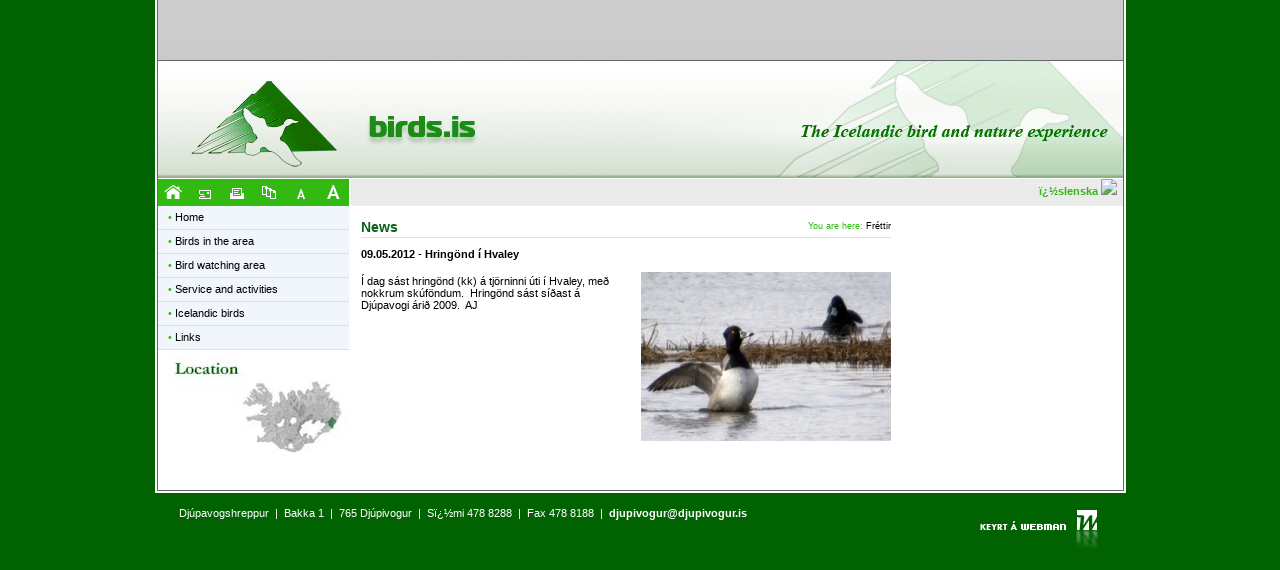

--- FILE ---
content_type: text/html; charset=ISO-8859-1
request_url: http://birds.is/fuglavefuren/?id=27088
body_size: 3139
content:
<!DOCTYPE HTML PUBLIC "-//W3C//DTD HTML 4.0 Transitional//EN">

<html>
<head>

<title>Dj&uacute;pivogur - Fuglavefur - Hring&ouml;nd &iacute; Hvaley</title>
<META http-equiv="Content-Type" content="text/html; charset=iso-8859-1">
<META http-equiv="Content-Language" content="en">
<META name="robots" content="all">
<META name="description" content="Í dag sást hringönd (kk) á tjörninni úti í Hvaley, með nokkrum skúföndum.  Hringönd sást síðast á Djúpavogi árið 2009.  AJ...">
<META name="author" content="Djúpivogur - Fuglavefur">
<META name="copyright" content="Djúpivogur - Fuglavefur">
<META name="Rating" content="General">
<META name="Revisit-after" content="7 day">
<META NAME="GENERATOR" Content="webMAN v2">

    	<meta property="og:title" content="Hringönd í Hvaley" />
	<meta property="og:description" content="Í dag sást hringönd (kk) á tjörninni úti í Hvaley, með nokkrum skúföndum.  Hringönd sást síðast á Djúpavogi árið 2009.  AJ..." />
	<meta property="og:type" content="article" />
	
	<meta property="og:image" content="http://djupivogur.is/fuglavefuren/thumbari.php?file=hringond.jpg&sizeW=800&sizeH=600" />
	<meta property="og:site_name" content="Djúpivogur - Fuglavefur" />
    <meta name="google-site-verification" content="GHH5SJX4egISmQK70kh3qYDchzMx-LzVjqqEw_pG5EA" />
<link rel="shortcut icon" href="http://djupivogur.is/adalvefur/favicon.ico">
<link rel='stylesheet' type='text/css' href='reset.css'>
<link rel='stylesheet' type='text/css' href='master_new.css' id='style_1'>
<link rel='stylesheet' type='text/css' href='client/js/fancybox/jquery.fancybox-1.3.4.css' media='screen'>
<link rel='stylesheet' type='text/css' href='../bigger.css' disabled id='BiggerStyle'>
<!-- <link rel='stylesheet' type='text/css' href='../biggest.css' disabled id='style_3'> -->
<script language='javascript' src='client/js/shared.js'></script>
<script language='javascript' src='client/js/jquery/jquery-1.4.2.min.js'></script>
<script language='javascript' src='client/js/fancybox/jquery.fancybox-1.3.4.pack.js'></script>
<script language='javascript' src='client/js/fancybox/jquery.easing-1.3.pack.js'></script>
<script language='javascript' src='client/js/fancybox/jquery.mousewheel-3.0.4.pack.js'></script>
<script language='javascript' src='js/js.js'></script>
<script language='javascript' src='client/js/flashObjectWriter.js'></script>
<script>
function submitSearch(){
	window.location='?search='+document.getElementById("searchQuery").value;
}
function setBigger() {
	document.getElementById("BiggerStyle").disabled=false;
	setCookie("dj_bigger","true",60);
}
function setSmaller() {
	document.getElementById("BiggerStyle").disabled=true;
	setCookie("dj_bigger","",60);
}
function setStylesheet() {
	if (getCookie("dj_bigger")=="true"){
		setBigger();
	}else{
		setSmaller();
	}
}

function displayMonth(mId){
	document.getElementById('month_'+mId).style.display = '';
	document.getElementById('currentMonth').value = mId;
}
function hideMonth(mId){
	document.getElementById('month_'+mId).style.display = 'none';
}
function jumpToMonth(mId){
	for(i = 1; i <= 12; i++){
		if(mId == i){
			displayMonth(i);
			//document.getElementById('jumpmonth').value = i;
			document.getElementById('jumpmonth').value = i;
		}else{
			hideMonth(i);
		}
	}
}

function nextMonth(){
	var m,y,nextY;
	m = document.getElementById('currentMonth').value;
	y = document.getElementById('currentYear').value;
	nextY = parseInt(y) + 1;
	if(nextY > 2010){ nextY = 2010; }
	if(m < 12){ m++	}else{	window.location='?year='+ nextY +'&setmonth=1';}
	jumpToMonth(m);
}

function lastMonth(){
	var m,y;
	m = document.getElementById('currentMonth').value;
	y = document.getElementById('currentYear').value;
	lastY = parseInt(y) - 1;
	if(lastY < 2007){ lastY = 2007; }
	if(m > 1){ m--; }else{ window.location='?year='+lastY+'&setmonth=12'; }
	jumpToMonth(m);
}

function jumpyear(y){
	var m,y;

	m = document.getElementById('currentMonth').value;
	window.location='?year='+y+'&setmonth='+m;

}

$(function()
{
	$('.GalleryItem').hover(
		function()
		{	
			$(this).fadeTo('fast',0.7);
		},
		function()
		{
			$(this).fadeTo('slow',1);
		}
	);
	
	$('.Gallery .Image	').hover(
			function()
			{	
				$(this).fadeTo('fast',0.7);
			},
			function()
			{
				$(this).fadeTo('slow',1);
			}
		);
});
</script>
</head>

<body onload='setStylesheet();'>
<div id="whiteBox">
	<div id="container">
		<div id="header">
						
		</div>
		<div id="banner">
			<img src="sysimages/new/tempBanner.png" />
		</div>
		<div id="mainBox">
			<div id="sideMenu">
				<table cellspacing='0' cellpadding='0' class='SideButtons'>
					<tr>
						<td><a href='?'><img src='sysimages/new/homeAlpha.png' style="cursor:pointer;" border="0" title="Home" /></a></td>
						<td><a href='mailto:?subject=ï¿½hugavert ï¿½ djupivogur.is&body=http://www.djupivogur.is/fuglavefuren/?id=27088'><img src='sysimages/new/mailAlpha.png' style="cursor:pointer;" border="0" title="Email" /></a></td>
						<td><a href='javascript:window.print();'><img src='sysimages/new/printAlpha.png' style="cursor:pointer;" border="0" title="Print" /></a></td>
						<td><a href='?search=form'><img src='sysimages/new/searchAlpha.png' style="cursor:pointer;" border="0" title="Search" /></a></td>
						<td><a href='javascript:setSmaller();'><img src='sysimages/new/AsAlpha.png' style="cursor:pointer;" border="0" title="Smaller Font" /></a></td>
						<td><a href='javascript:setBigger();'><img src='sysimages/new/AlAlpha.png' style="cursor:pointer;" border="0" title="Larger Font" /></a></td>
					</tr>
				</table>
				<table cellspacing='0' cellpadding='0' id='sMenu'>
					<tr><td class='Normal'><span class='bull'>&bull; </span><a href="?">Home</a></td></tr>
<tr><td class='Normal'><span class='bull'>&bull; </span><a href='?pageid=111'>Birds in the area</a></td></tr>
<tr><td class='Normal'><span class='bull'>&bull; </span><a href='?pageid=110'>Bird watching area</a></td></tr>
<tr><td class='Normal'><span class='bull'>&bull; </span><a href='?pageid=115'>Service and activities</a></td></tr>
<tr><td class='Normal'><span class='bull'>&bull; </span><a href='?pageid=114'>Icelandic birds</a></td></tr>
<tr><td class='Normal'><span class='bull'>&bull; </span><a href='?pageid=117'>Links</a></td></tr>
				</table>

				<div id="ads">
					<table width='100%' border='0' cellpadding='0' cellspacing='0' style='margin-top:5px;'>
<tr><td align='center' valign='top' style='padding-bottom:5px;'><a href='http://www.djupivogur.is/images/djupivogur__ljosm._andres__large_.jpg' target='_blank'><img src='thumb.php?file=ads/location.jpg&w=191' border='0' alt='Location' title='Location' ></a></td></tr>
</table>
				</div>
			</div>
			<div id="mainContainer" >
				<div id="rssFeeder">
					<div align='right' style='padding-right:6px;'><a href='http://www.djupivogur.is/fuglavefur/'>ï¿½slenska <img src='http://djupivogur.is/fuglavefur/sysimages/is_flag.jpg' border='0'></a></div>					<div id="leitarbox">
						<input type="text" name="search" id="search" onkeypress="if(CheckEnter(event)){goSearch();}">
					</div>
					
				</div>
								<div id="mainContent">
										<div id='titleBox'>
					<div id='title'>News</div><div id='breadCrumb'>You are here: <span class='first'><a href='?pageid=2' class='link' title='Fréttir'>Fréttir</a></span></div>					</div>
					<div id="contentBox">
						<!-- Main Area Starts -->
<table id='newsitem2' border=0 cellspacing='0' cellpadding='0' style='width: 530px; margin-top: 5px;'>
<tr><td style='' align='left'><span style='font-weight: bold;'>09.05.2012</span> - <span style='font-weight: bold;'>Hringönd í Hvaley</span></td></tr>
<tr><td>&nbsp;</td></tr>
<tr><td style='' align='left'><img src='thumb.php?file=hringond.jpg&w=250&h=250' style='padding-left:8px; float:right; margin-left:10px;' align='right'><p>&Iacute; dag s&aacute;st hring&ouml;nd (kk) &aacute; tj&ouml;rninni &uacute;ti &iacute; Hvaley, me&eth; nokkrum sk&uacute;f&ouml;ndum.&nbsp; Hring&ouml;nd s&aacute;st s&iacute;&eth;ast &aacute; Dj&uacute;pavogi &aacute;ri&eth; 2009.&nbsp; AJ</p></td></tr>
</table><br>
<div id="fb-root"></div><script src="http://connect.facebook.net/en_US/all.js#appId=195032147214498&amp;xfbml=1"></script><fb:like href="http://djupivogur.is/fuglavefuren/?id=27088" send="false" width="450" show_faces="true" font=""></fb:like>
<!-- Main Area End -->

					</div>
					<div id="bottom"></div>
				</div>
				<div id="rightSide">
								
				
				</div>
			</div>
			<div class="clear"></div>
			<div class="spacer30"></div>
		</div>
	</div>
</div>
<div class="spacer15"></div>
<div id="footer">
	<div id="textaBox">
		<span id="efri">
							Djúpavogshreppur &nbsp;|&nbsp; Bakka 1 &nbsp;|&nbsp; 765 Djúpivogur &nbsp;|&nbsp; Sï¿½mi 478 8288 &nbsp;|&nbsp; Fax 478 8188 &nbsp;|&nbsp; <a href="mailto:djupivogur@djupivogur.is">djupivogur@djupivogur.is</a></span><br /><br />
						<span id="nedri"></span>
	</div>
	<div id="webman"><a href="http://greind.is"><img src="sysimages/new/WebMAN_White.png" border="0" /></a></div>
</div>
<div class="spacer15"></div>
<script type="text/javascript">
var gaJsHost = (("https:" == document.location.protocol) ? "https://ssl." : "http://www.");
document.write(unescape("%3Cscript src='" + gaJsHost + "google-analytics.com/ga.js' type='text/javascript'%3E%3C/script%3E"));
</script>
<script type="text/javascript">
var pageTracker = _gat._getTracker("UA-3409444-4");
pageTracker._initData();
pageTracker._trackPageview();
</script>
</body>
</html>


--- FILE ---
content_type: text/html; charset=ISO-8859-1
request_url: http://birds.is/fuglavefuren/js/js.js
body_size: 3716
content:
<!DOCTYPE HTML PUBLIC "-//W3C//DTD HTML 4.0 Transitional//EN">

<html>
<head>

<title>Dj&uacute;pivogur - Fuglavefur</title>
<META http-equiv="Content-Type" content="text/html; charset=iso-8859-1">
<META http-equiv="Content-Language" content="en">
<META name="robots" content="all">
<META name="author" content="Djúpivogur - Fuglavefur">
<META name="copyright" content="Djúpivogur - Fuglavefur">
<META name="Rating" content="General">
<META name="Revisit-after" content="7 day">
<META NAME="GENERATOR" Content="webMAN v2">

    	<meta property="og:title" content="Djúpivogur - Fuglavefur" />
	<meta property="og:description" content="" />
	<meta property="og:type" content="article" />
	
	<meta property="og:image" content="http://djupivogur.is/adalvefur/sysimages/djupi_face.png" />
	<meta property="og:site_name" content="Djúpivogur - Fuglavefur" />
    <meta name="google-site-verification" content="GHH5SJX4egISmQK70kh3qYDchzMx-LzVjqqEw_pG5EA" />
<link rel="shortcut icon" href="http://djupivogur.is/adalvefur/favicon.ico">
<link rel='stylesheet' type='text/css' href='reset.css'>
<link rel='stylesheet' type='text/css' href='master_new.css' id='style_1'>
<link rel='stylesheet' type='text/css' href='client/js/fancybox/jquery.fancybox-1.3.4.css' media='screen'>
<link rel='stylesheet' type='text/css' href='../bigger.css' disabled id='BiggerStyle'>
<!-- <link rel='stylesheet' type='text/css' href='../biggest.css' disabled id='style_3'> -->
<script language='javascript' src='client/js/shared.js'></script>
<script language='javascript' src='client/js/jquery/jquery-1.4.2.min.js'></script>
<script language='javascript' src='client/js/fancybox/jquery.fancybox-1.3.4.pack.js'></script>
<script language='javascript' src='client/js/fancybox/jquery.easing-1.3.pack.js'></script>
<script language='javascript' src='client/js/fancybox/jquery.mousewheel-3.0.4.pack.js'></script>
<script language='javascript' src='js/js.js'></script>
<script language='javascript' src='client/js/flashObjectWriter.js'></script>
<script>
function submitSearch(){
	window.location='?search='+document.getElementById("searchQuery").value;
}
function setBigger() {
	document.getElementById("BiggerStyle").disabled=false;
	setCookie("dj_bigger","true",60);
}
function setSmaller() {
	document.getElementById("BiggerStyle").disabled=true;
	setCookie("dj_bigger","",60);
}
function setStylesheet() {
	if (getCookie("dj_bigger")=="true"){
		setBigger();
	}else{
		setSmaller();
	}
}

function displayMonth(mId){
	document.getElementById('month_'+mId).style.display = '';
	document.getElementById('currentMonth').value = mId;
}
function hideMonth(mId){
	document.getElementById('month_'+mId).style.display = 'none';
}
function jumpToMonth(mId){
	for(i = 1; i <= 12; i++){
		if(mId == i){
			displayMonth(i);
			//document.getElementById('jumpmonth').value = i;
			document.getElementById('jumpmonth').value = i;
		}else{
			hideMonth(i);
		}
	}
}

function nextMonth(){
	var m,y,nextY;
	m = document.getElementById('currentMonth').value;
	y = document.getElementById('currentYear').value;
	nextY = parseInt(y) + 1;
	if(nextY > 2010){ nextY = 2010; }
	if(m < 12){ m++	}else{	window.location='?year='+ nextY +'&setmonth=1';}
	jumpToMonth(m);
}

function lastMonth(){
	var m,y;
	m = document.getElementById('currentMonth').value;
	y = document.getElementById('currentYear').value;
	lastY = parseInt(y) - 1;
	if(lastY < 2007){ lastY = 2007; }
	if(m > 1){ m--; }else{ window.location='?year='+lastY+'&setmonth=12'; }
	jumpToMonth(m);
}

function jumpyear(y){
	var m,y;

	m = document.getElementById('currentMonth').value;
	window.location='?year='+y+'&setmonth='+m;

}

$(function()
{
	$('.GalleryItem').hover(
		function()
		{	
			$(this).fadeTo('fast',0.7);
		},
		function()
		{
			$(this).fadeTo('slow',1);
		}
	);
	
	$('.Gallery .Image	').hover(
			function()
			{	
				$(this).fadeTo('fast',0.7);
			},
			function()
			{
				$(this).fadeTo('slow',1);
			}
		);
});
</script>
</head>

<body onload='setStylesheet();'>
<div id="whiteBox">
	<div id="container">
		<div id="header">
						
		</div>
		<div id="banner">
			<img src="sysimages/new/tempBanner.png" />
		</div>
		<div id="mainBox">
			<div id="sideMenu">
				<table cellspacing='0' cellpadding='0' class='SideButtons'>
					<tr>
						<td><a href='?'><img src='sysimages/new/homeAlpha.png' style="cursor:pointer;" border="0" title="Home" /></a></td>
						<td><a href='mailto:?subject=ï¿½hugavert ï¿½ djupivogur.is&body=http://www.djupivogur.is/fuglavefuren/'><img src='sysimages/new/mailAlpha.png' style="cursor:pointer;" border="0" title="Email" /></a></td>
						<td><a href='javascript:window.print();'><img src='sysimages/new/printAlpha.png' style="cursor:pointer;" border="0" title="Print" /></a></td>
						<td><a href='?search=form'><img src='sysimages/new/searchAlpha.png' style="cursor:pointer;" border="0" title="Search" /></a></td>
						<td><a href='javascript:setSmaller();'><img src='sysimages/new/AsAlpha.png' style="cursor:pointer;" border="0" title="Smaller Font" /></a></td>
						<td><a href='javascript:setBigger();'><img src='sysimages/new/AlAlpha.png' style="cursor:pointer;" border="0" title="Larger Font" /></a></td>
					</tr>
				</table>
				<table cellspacing='0' cellpadding='0' id='sMenu'>
					<tr><td class='Normal'><span class='bull'>&bull; </span><a href="?">Home</a></td></tr>
<tr><td class='Normal'><span class='bull'>&bull; </span><a href='?pageid=111'>Birds in the area</a></td></tr>
<tr><td class='Normal'><span class='bull'>&bull; </span><a href='?pageid=110'>Bird watching area</a></td></tr>
<tr><td class='Normal'><span class='bull'>&bull; </span><a href='?pageid=115'>Service and activities</a></td></tr>
<tr><td class='Normal'><span class='bull'>&bull; </span><a href='?pageid=114'>Icelandic birds</a></td></tr>
<tr><td class='Normal'><span class='bull'>&bull; </span><a href='?pageid=117'>Links</a></td></tr>
				</table>

				<div id="ads">
					<table width='100%' border='0' cellpadding='0' cellspacing='0' style='margin-top:5px;'>
<tr><td align='center' valign='top' style='padding-bottom:5px;'><a href='http://www.djupivogur.is/images/djupivogur__ljosm._andres__large_.jpg' target='_blank'><img src='thumb.php?file=ads/location.jpg&w=191' border='0' alt='Location' title='Location' ></a></td></tr>
</table>
				</div>
			</div>
			<div id="mainContainer" >
				<div id="rssFeeder">
					<div align='right' style='padding-right:6px;'><a href='http://www.djupivogur.is/fuglavefur/'>ï¿½slenska <img src='http://djupivogur.is/fuglavefur/sysimages/is_flag.jpg' border='0'></a></div>					<div id="leitarbox">
						<input type="text" name="search" id="search" onkeypress="if(CheckEnter(event)){goSearch();}">
					</div>
					
				</div>
				<div id='flashFrontLarge'><script>generateFlash('flash/fadebanner.swf',771,199);</script></div>				<div id="mainContent">
										<div id='titleBox'>
					<div id='title'>News</div>					</div>
					<div id="contentBox">
						<table cellspacing='0' border='0' cellpadding='0' id='NewsList' align='left'>
<tr><td class='Header'></td></tr>
<tr><td class='NewsItem' align='left' valign='top'>
<div class='Date'>07.07.2009</div>
<div class='Title'>&bull; <a href='?id=14420'>Common Crossbill</a></div>
<div class='Content'>
A number of Common Crossbills (Loxia curvirostra) have been spotted in the village of Djupivogur over the last days.&nbsp; Common Crossbills live in woodlands in N-America, Europe and Asia.
&nbsp;
&nbsp;</div>
<div class='MoreText'><img src='sysimages/new/arrow.png'> <a href='?id=14420'>Lesa frétt</a></div>
</td></tr>
<tr><td class='NewsItem' align='left' valign='top'>
<div class='Date'>27.05.2009</div>
<div class='Title'>&bull; <a href='?id=13662'>Long-tailed skua</a></div>
<div class='Content'>
<a href='?id=13662'><img src='thumb.php?file=fjallkjoifl180803_9.jpg&w=105' class='imgStyle'></a>
22 long-tailed skuas (Stercorarius longicaudus)&nbsp;were spotted in Djupivogur last weekend.
&nbsp;
&nbsp;
</div>
<div class='MoreText'><img src='sysimages/new/arrow.png'> <a href='?id=13662'>Lesa frétt</a></div>
</td></tr>
<tr><td class='NewsItem' align='left' valign='top'>
<div class='Date'>27.05.2009</div>
<div class='Title'>&bull; <a href='?id=13661'>Red knot</a></div>
<div class='Content'>
<a href='?id=13661'><img src='thumb.php?file=532/_mg_1319.jpg&w=105' class='imgStyle'></a>
Earlier this month, a lot of red knots appeared in Alftajordur, south of Djupivogur.&nbsp; As you can see on these photos they looked like a cloud when they took off.
&nbsp;
&nbsp;

&nbsp;

&nbsp;</div>
<div class='MoreText'><img src='sysimages/new/arrow.png'> <a href='?id=13661'>Lesa frétt</a></div>
</td></tr>
<tr><td class='NewsItem' align='left' valign='top'>
<div class='Date'>10.05.2009</div>
<div class='Title'>&bull; <a href='?id=13299'>Red knots</a></div>
<div class='Content'>
<a href='?id=13299'><img src='thumb.php?file=532/_mg_1264.jpg&w=105' class='imgStyle'></a>
A lot of red knots have been flowing in recently.&nbsp; There were small groups of them by the airstirp in Djupivogur but in Alftafjordur there was an estimate of 2000 red knots stopping by on their way to Greenland...</div>
<div class='MoreText'><img src='sysimages/new/arrow.png'> <a href='?id=13299'>Lesa frétt</a></div>
</td></tr>
<tr><td class='NewsItem' align='left' valign='top'>
<div class='Date'>10.05.2009</div>
<div class='Title'>&bull; <a href='?id=13298'>Common wood pieon</a></div>
<div class='Content'>
Three common wood pigeon were spotted in Alftafjordur near Djupivogur yesterday.&nbsp; Although they are called common&nbsp;wood pigeons they are not were common in this area.&nbsp; The rock pigeon is a common pigeon around here and they look similar...</div>
<div class='MoreText'><img src='sysimages/new/arrow.png'> <a href='?id=13298'>Lesa frétt</a></div>
</td></tr>
<tr><td class='NewsItem' align='left' valign='top'>
<div class='Date'>08.05.2009</div>
<div class='Title'>&bull; <a href='?id=13291'>White fronted goose</a></div>
<div class='Content'>
A white fronted goose was spotted in Djupivogur this week as it was among a group of greylag geese.&nbsp; In Europe it is usually called "White-fronted Goose";&nbsp; but in North America it is known as the Greater White-fronted Goose (or "Greater Whitefront")...</div>
<div class='MoreText'><img src='sysimages/new/arrow.png'> <a href='?id=13291'>Lesa frétt</a></div>
</td></tr>
<tr><td class='NewsItemLast'>
<a href='?id=13250'>
05.05.2009 - Arctic tern</a>
</td></tr>
<tr><td class='NewsItemLast'>
<a href='?id=13249'>
05.05.2009 - Arctic skua</a>
</td></tr>
<tr><td class='NewsItemLast'>
<a href='?id=13226'>
28.04.2009 - Puffins</a>
</td></tr>
<tr><td class='NewsItemLast'>
<a href='?id=13157'>
25.04.2009 - Little gull</a>
</td></tr>
<tr><td class='NewsItemLast'>
<a href='?id=12907'>
19.04.2009 - Great skua</a>
</td></tr>
<tr><td class='AllNews'>
<div class='MoreText'>
<img src='sysimages/new/arrow.png' /> <a href='?pageid=171'>Fréttasafn</a>
<span id='years'>
<a href='?pageid=2&year=2018'>2018</a> | 
<a href='?pageid=2&year=2017'>2017</a> | 
<a href='?pageid=2&year=2016'>2016</a> | 
<a href='?pageid=2&year=2015'>2015</a> | 
<a href='?pageid=2&year=2014'>2014</a> | 
<a href='?pageid=2&year=2013'>2013</a> | 
<a href='?pageid=2&year=2012'>2012</a> | 
<a href='?pageid=2&year=2011'>2011</a> | 
<a href='?pageid=2&year=2010'>2010</a> | 
<a href='?pageid=2&year=2009'>2009</a> | 
<a href='?pageid=2&year=2008'>2008</a> | 
<a href='?pageid=2&year=2007'>2007</a> | 
<a href='?pageid=2&year=2006'>2006</a>
</span>
</div>
</td></tr>
<tr><td class='Footer'></td></tr>
</table><br>
					</div>
					<div id="bottom"></div>
				</div>
				<div id="rightSide">
								
				
				</div>
			</div>
			<div class="clear"></div>
			<div class="spacer30"></div>
		</div>
	</div>
</div>
<div class="spacer15"></div>
<div id="footer">
	<div id="textaBox">
		<span id="efri">
							Djúpavogshreppur &nbsp;|&nbsp; Bakka 1 &nbsp;|&nbsp; 765 Djúpivogur &nbsp;|&nbsp; Sï¿½mi 478 8288 &nbsp;|&nbsp; Fax 478 8188 &nbsp;|&nbsp; <a href="mailto:djupivogur@djupivogur.is">djupivogur@djupivogur.is</a></span><br /><br />
						<span id="nedri"></span>
	</div>
	<div id="webman"><a href="http://greind.is"><img src="sysimages/new/WebMAN_White.png" border="0" /></a></div>
</div>
<div class="spacer15"></div>
<script type="text/javascript">
var gaJsHost = (("https:" == document.location.protocol) ? "https://ssl." : "http://www.");
document.write(unescape("%3Cscript src='" + gaJsHost + "google-analytics.com/ga.js' type='text/javascript'%3E%3C/script%3E"));
</script>
<script type="text/javascript">
var pageTracker = _gat._getTracker("UA-3409444-4");
pageTracker._initData();
pageTracker._trackPageview();
</script>
</body>
</html>


--- FILE ---
content_type: text/html; charset=ISO-8859-1
request_url: http://birds.is/fuglavefuren/thumb.php?file=ads/location.jpg&w=191
body_size: 14651
content:
���� JFIF  H H  ��Exif  MM *                  b       j(       1       r2       ��i       �   � 
��  ' 
��  'Adobe Photoshop CS2 Windows 2007:05:11 13:38:38    �       �       ��       d                          &(             .      	�       H      H   ���� JFIF   H H  �� Adobe_CM �� Adobe d�   �� � 			
��  S �" ��  
��?          	
         	
 3 !1AQa"q�2���B#$R�b34r��C%�S���cs5���&D�TdE£t6�U�e���u��F'���������������Vfv��������7GWgw�������� 5 !1AQaq"2����B#�R��3$b�r��CScs4�%���&5��D�T�dEU6te����u��F���������������Vfv��������'7GWgw�������   ? �UlV�Cqis�k�c7=��KT�-��V�Z�\C���X}�w�XԔ���<>��30^l�q!�9���g��9�����侭gd���X#(� [)~5�c^�����S]��Z� W�����Q��?�~{�2]�FN��,V߲6������+���=� ��Θ'���Lc&��d�u���.b��K�c������]��;�m��T�k߻��f.c)��_N� J�B����?���p���m�N� ��s�s\�ֲjn�oJ���O�� H����6���(ʦ����N;�+71����a���[�����ѣ.N�z��nnA�n�[E�-�����~��X�����������YA��;����W�;��LZpv���γc�*�6�2��U��鿜�=k��^�פ�>�ٖ��[��*�ȭ�%�m���g���[o꾏�]� ��p6�bԒI"�$�I)I$�JRI$���I$����T�I%)$�IJI$�R�I$���B��f=&�v�xI� ��}ߜ��fN=N�e�c��C�x���+"��_������kq;������k��U���Xq�u���6i���n���꤅~E8���;c����55�tQO�c�a�~���Y��)2K=�k�켵���e�Hto�ݷ�ߢ�#��W��ne��[����JJ:�!����Io ��n⬒�s7^/�ˍ~�.��s��� ��\�)�9��9��ǲ��Y��}O�Y�S��I$����T�I%)$�IJI$�R�I$�� I�5$�l�����󆅮��ߛm6��d�D_���[s��<>m�.IO1�;d0�f���-��)����1[��%� ��;�G��jq��չ���ֶL6�>��w��k��F��X�"	��{�lޒ���~3�n�x�j,tw�m��ſ+v#(ys]S����}�����l�(�w��c����D�w�{����qc�-x��{%%/�qf�[�lw���s�7z�{[�� �jU�մ���-��~o���T��ڬ{��1͡�	���"���XH>��ȍ�)�~�]@��'�&�>����4�Ah���� H�I�� �$D� �*u�� =��or5���RJwp��6�̓��<��a� �%��&9�h��Ȃ&D�O�5�����Ucm��0�5�A$����T�I%)$�IJI$�R�I$��C*ި2MXմ�Zl ��ی��$�(uz��w���k�hh3������ꕷ_c���i��$i��F��>��dP܊K�����S+��'�%��e������ZJF������+`"]?��� +�����ng�	c��+��;���]�?��ad݅m�������L���?o����\��K��G��i&ws�������(b����`�N� cv���r�UY9G�:�=��Y`�֟����P��sjau��V�|������ ��Ljqq�E5��4}q?��o�9%<�6%�[f7Y�-��6���;7� ����+��i�[`�RZ�c?u�]�+�����s�.0���K���3���Kv��۶,%��n����6�	)��Fޫ��4�w8�.a��~����������ֆ�@� y��c�~�ǸZZ��|�"�*�����[H�VË�ջ���T�I%)$�IJI$�R�I$���I%9��L�d��ë���1�'�6��e޵��������mh�� o�U�����3x���2lxtq �y>-h��<��N�k��p'�[�Q��ϭ��|���S'ٻ���V58�,Q��a۷4:��N6o��߹%4j:�Y\�5۫v��O�=\gU�d_��꾲*�I��,�c�7}���c[eϫ�ʞ�cO���J�����R�_Sm������ �o��jJD�OX����-vC�� �LE���/�ťU5R�ʘ��	몪���6���@�SIJI$�S���T�ʩ$�ꤗʩ$�ꤗʩ$�ꤗʩ$�ꤗʩ$�ꤗʩ$��>�������]$��I������� џ����T�S�RK�T�S�RK�T�S����XICC_PROFILE   HLino  mntrRGB XYZ �  	  1  acspMSFT    IEC sRGB             ��     �-HP                                                 cprt  P   3desc  �   lwtpt  �   bkpt     rXYZ     gXYZ  ,   bXYZ  @   dmnd  T   pdmdd  �   �vued  L   �view  �   $lumi  �   meas     $tech  0   rTRC  <  gTRC  <  bTRC  <  text    Copyright (c) 1998 Hewlett-Packard Company  desc       sRGB IEC61966-2.1           sRGB IEC61966-2.1                                                  XYZ       �Q    �XYZ                 XYZ       o�  8�  �XYZ       b�  ��  �XYZ       $�  �  ��desc       IEC http://www.iec.ch           IEC http://www.iec.ch                                              desc       .IEC 61966-2.1 Default RGB colour space - sRGB           .IEC 61966-2.1 Default RGB colour space - sRGB                      desc       ,Reference Viewing Condition in IEC61966-2.1           ,Reference Viewing Condition in IEC61966-2.1                          view     �� _. � ��  \�   XYZ      L	V P   W�meas                         �   sig     CRT curv           
     # ( - 2 7 ; @ E J O T Y ^ c h m r w | � � � � � � � � � � � � � � � � � � � � � � � � �%+28>ELRY`gnu|����������������&/8AKT]gqz������������ !-8COZfr~���������� -;HUcq~���������+:IXgw��������'7HYj{�������+=Oat�������2FZn�������		%	:	O	d	y	�	�	�	�	�	�

'
=
T
j
�
�
�
�
�
�"9Qi������*C\u�����&@Zt�����.Id����	%A^z����	&Ca~����1Om����&Ed����#Cc����'Ij����4Vx���&Il����Ae����@e���� Ek���*Qw���;c���*R{���Gp���@j���>i���  A l � � �!!H!u!�!�!�"'"U"�"�"�#
#8#f#�#�#�$$M$|$�$�%	%8%h%�%�%�&'&W&�&�&�''I'z'�'�((?(q(�(�))8)k)�)�**5*h*�*�++6+i+�+�,,9,n,�,�--A-v-�-�..L.�.�.�/$/Z/�/�/�050l0�0�11J1�1�1�2*2c2�2�33F33�3�4+4e4�4�55M5�5�5�676r6�6�7$7`7�7�88P8�8�99B99�9�:6:t:�:�;-;k;�;�<'<e<�<�="=a=�=�> >`>�>�?!?a?�?�@#@d@�@�A)AjA�A�B0BrB�B�C:C}C�DDGD�D�EEUE�E�F"FgF�F�G5G{G�HHKH�H�IIcI�I�J7J}J�KKSK�K�L*LrL�MMJM�M�N%NnN�O OIO�O�P'PqP�QQPQ�Q�R1R|R�SS_S�S�TBT�T�U(UuU�VV\V�V�WDW�W�X/X}X�YYiY�ZZVZ�Z�[E[�[�\5\�\�]']x]�^^l^�__a_�``W`�`�aOa�a�bIb�b�cCc�c�d@d�d�e=e�e�f=f�f�g=g�g�h?h�h�iCi�i�jHj�j�kOk�k�lWl�mm`m�nnkn�ooxo�p+p�p�q:q�q�rKr�ss]s�ttpt�u(u�u�v>v�v�wVw�xxnx�y*y�y�zFz�{{c{�|!|�|�}A}�~~b~�#��G���
�k�͂0����W�������G����r�ׇ;����i�Ή3�����d�ʋ0�����c�ʍ1�����f�Ώ6����n�֑?����z��M��� �����_�ɖ4���
�u���L���$�����h�՛B��������d�Ҟ@��������i�ءG���&����v��V�ǥ8��������n��R�ĩ7�������u��\�ЭD���-������ �u��`�ֲK�³8���%�������y��h��Y�ѹJ�º;���.���!������
�����z���p���g���_���X���Q���K���F���Aǿ�=ȼ�:ɹ�8ʷ�6˶�5̵�5͵�6ζ�7ϸ�9к�<Ѿ�?���D���I���N���U���\���d���l���v��ۀ�܊�ݖ�ޢ�)߯�6��D���S���c���s��������2��F���[���p������(��@���X���r������4���P���m��������8���W���w����)���K���m����DPhotoshop 3.0 8BIM         8BIM%     F�&�Vڰ�����w8BIM�      H     H    8BIM&               ?�  8BIM        x8BIM        8BIM�     	         8BIM
       8BIM'     
        8BIM�     H /ff  lff       /ff  ���       2    Z         5    -        8BIM�     p  �����������������������    �����������������������    �����������������������    �����������������������  8BIM       8BIM             8BIM0     8BIM-         8BIM          @  @    8BIM         8BIM    K              d   �    s t a � s e t n i n g                                 �   d                                            null      boundsObjc         Rct1       Top long        Leftlong        Btomlong   d    Rghtlong   �   slicesVlLs   Objc        slice      sliceIDlong       groupIDlong       originenum   ESliceOrigin   autoGenerated    Typeenum   
ESliceType    Img    boundsObjc         Rct1       Top long        Leftlong        Btomlong   d    Rghtlong   �   urlTEXT         nullTEXT         MsgeTEXT        altTagTEXT        cellTextIsHTMLbool   cellTextTEXT        	horzAlignenum   ESliceHorzAlign   default   	vertAlignenum   ESliceVertAlign   default   bgColorTypeenum   ESliceBGColorType    None   	topOutsetlong       
leftOutsetlong       bottomOutsetlong       rightOutsetlong     8BIM(        ?�      8BIM        8BIM    
      �   S  �  ��  	�  ���� JFIF   H H  �� Adobe_CM �� Adobe d�   �� � 			
��  S �" ��  
��?          	
         	
 3 !1AQa"q�2���B#$R�b34r��C%�S���cs5���&D�TdE£t6�U�e���u��F'���������������Vfv��������7GWgw�������� 5 !1AQaq"2����B#�R��3$b�r��CScs4�%���&5��D�T�dEU6te����u��F���������������Vfv��������'7GWgw�������   ? �UlV�Cqis�k�c7=��KT�-��V�Z�\C���X}�w�XԔ���<>��30^l�q!�9���g��9�����侭gd���X#(� [)~5�c^�����S]��Z� W�����Q��?�~{�2]�FN��,V߲6������+���=� ��Θ'���Lc&��d�u���.b��K�c������]��;�m��T�k߻��f.c)��_N� J�B����?���p���m�N� ��s�s\�ֲjn�oJ���O�� H����6���(ʦ����N;�+71����a���[�����ѣ.N�z��nnA�n�[E�-�����~��X�����������YA��;����W�;��LZpv���γc�*�6�2��U��鿜�=k��^�פ�>�ٖ��[��*�ȭ�%�m���g���[o꾏�]� ��p6�bԒI"�$�I)I$�JRI$���I$����T�I%)$�IJI$�R�I$���B��f=&�v�xI� ��}ߜ��fN=N�e�c��C�x���+"��_������kq;������k��U���Xq�u���6i���n���꤅~E8���;c����55�tQO�c�a�~���Y��)2K=�k�켵���e�Hto�ݷ�ߢ�#��W��ne��[����JJ:�!����Io ��n⬒�s7^/�ˍ~�.��s��� ��\�)�9��9��ǲ��Y��}O�Y�S��I$����T�I%)$�IJI$�R�I$�� I�5$�l�����󆅮��ߛm6��d�D_���[s��<>m�.IO1�;d0�f���-��)����1[��%� ��;�G��jq��չ���ֶL6�>��w��k��F��X�"	��{�lޒ���~3�n�x�j,tw�m��ſ+v#(ys]S����}�����l�(�w��c����D�w�{����qc�-x��{%%/�qf�[�lw���s�7z�{[�� �jU�մ���-��~o���T��ڬ{��1͡�	���"���XH>��ȍ�)�~�]@��'�&�>����4�Ah���� H�I�� �$D� �*u�� =��or5���RJwp��6�̓��<��a� �%��&9�h��Ȃ&D�O�5�����Ucm��0�5�A$����T�I%)$�IJI$�R�I$��C*ި2MXմ�Zl ��ی��$�(uz��w���k�hh3������ꕷ_c���i��$i��F��>��dP܊K�����S+��'�%��e������ZJF������+`"]?��� +�����ng�	c��+��;���]�?��ad݅m�������L���?o����\��K��G��i&ws�������(b����`�N� cv���r�UY9G�:�=��Y`�֟����P��sjau��V�|������ ��Ljqq�E5��4}q?��o�9%<�6%�[f7Y�-��6���;7� ����+��i�[`�RZ�c?u�]�+�����s�.0���K���3���Kv��۶,%��n����6�	)��Fޫ��4�w8�.a��~����������ֆ�@� y��c�~�ǸZZ��|�"�*�����[H�VË�ջ���T�I%)$�IJI$�R�I$���I%9��L�d��ë���1�'�6��e޵��������mh�� o�U�����3x���2lxtq �y>-h��<��N�k��p'�[�Q��ϭ��|���S'ٻ���V58�,Q��a۷4:��N6o��߹%4j:�Y\�5۫v��O�=\gU�d_��꾲*�I��,�c�7}���c[eϫ�ʞ�cO���J�����R�_Sm������ �o��jJD�OX����-vC�� �LE���/�ťU5R�ʘ��	몪���6���@�SIJI$�S���T�ʩ$�ꤗʩ$�ꤗʩ$�ꤗʩ$�ꤗʩ$�ꤗʩ$��>�������]$��I������� џ����T�S�RK�T�S�RK�T�S�� 8BIM!     U       A d o b e   P h o t o s h o p    A d o b e   P h o t o s h o p   C S 2    8BIM�     �maniIRFR   �8BIMAnDs   �            null       AFStlong        FrInVlLs   Objc         null       FrIDlong_�!    FStsVlLs   Objc         null       FsIDlong        AFrmlong        FsFrVlLs   long_�!    LCntlong      8BIMRoll           8BIM�     mfri                    8BIM          ��:�http://ns.adobe.com/xap/1.0/ <?xpacket begin="﻿" id="W5M0MpCehiHzreSzNTczkc9d"?>
<x:xmpmeta xmlns:x="adobe:ns:meta/" x:xmptk="3.1.1-111">
   <rdf:RDF xmlns:rdf="http://www.w3.org/1999/02/22-rdf-syntax-ns#">
      <rdf:Description rdf:about=""
            xmlns:dc="http://purl.org/dc/elements/1.1/">
         <dc:format>image/jpeg</dc:format>
      </rdf:Description>
      <rdf:Description rdf:about=""
            xmlns:xap="http://ns.adobe.com/xap/1.0/">
         <xap:CreatorTool>Adobe Photoshop CS2 Windows</xap:CreatorTool>
         <xap:CreateDate>2007-05-11T13:38:38Z</xap:CreateDate>
         <xap:ModifyDate>2007-05-11T13:38:38Z</xap:ModifyDate>
         <xap:MetadataDate>2007-05-11T13:38:38Z</xap:MetadataDate>
      </rdf:Description>
      <rdf:Description rdf:about=""
            xmlns:xapMM="http://ns.adobe.com/xap/1.0/mm/"
            xmlns:stRef="http://ns.adobe.com/xap/1.0/sType/ResourceRef#">
         <xapMM:DocumentID>uuid:736E82B6C2FFDB11A559ADE710A2EFF7</xapMM:DocumentID>
         <xapMM:InstanceID>uuid:746E82B6C2FFDB11A559ADE710A2EFF7</xapMM:InstanceID>
         <xapMM:DerivedFrom rdf:parseType="Resource">
            <stRef:instanceID>uuid:6C6E82B6C2FFDB11A559ADE710A2EFF7</stRef:instanceID>
            <stRef:documentID>uuid:9FA35383C0FFDB1186ED82F3A5BA28FC</stRef:documentID>
         </xapMM:DerivedFrom>
      </rdf:Description>
      <rdf:Description rdf:about=""
            xmlns:tiff="http://ns.adobe.com/tiff/1.0/">
         <tiff:Orientation>1</tiff:Orientation>
         <tiff:XResolution>720000/10000</tiff:XResolution>
         <tiff:YResolution>720000/10000</tiff:YResolution>
         <tiff:ResolutionUnit>2</tiff:ResolutionUnit>
         <tiff:NativeDigest>256,257,258,259,262,274,277,284,530,531,282,283,296,301,318,319,529,532,306,270,271,272,305,315,33432;E13CE48CB08F633722DBA2538B1630F4</tiff:NativeDigest>
      </rdf:Description>
      <rdf:Description rdf:about=""
            xmlns:exif="http://ns.adobe.com/exif/1.0/">
         <exif:PixelXDimension>193</exif:PixelXDimension>
         <exif:PixelYDimension>100</exif:PixelYDimension>
         <exif:ColorSpace>1</exif:ColorSpace>
         <exif:NativeDigest>36864,40960,40961,37121,37122,40962,40963,37510,40964,36867,36868,33434,33437,34850,34852,34855,34856,37377,37378,37379,37380,37381,37382,37383,37384,37385,37386,37396,41483,41484,41486,41487,41488,41492,41493,41495,41728,41729,41730,41985,41986,41987,41988,41989,41990,41991,41992,41993,41994,41995,41996,42016,0,2,4,5,6,7,8,9,10,11,12,13,14,15,16,17,18,20,22,23,24,25,26,27,28,30;BF62EE280575DF3E16C8945FA839AB66</exif:NativeDigest>
      </rdf:Description>
      <rdf:Description rdf:about=""
            xmlns:photoshop="http://ns.adobe.com/photoshop/1.0/">
         <photoshop:ColorMode>3</photoshop:ColorMode>
         <photoshop:ICCProfile>sRGB IEC61966-2.1</photoshop:ICCProfile>
         <photoshop:History/>
      </rdf:Description>
   </rdf:RDF>
</x:xmpmeta>
                                                                                                    
                                                                                                    
                                                                                                    
                                                                                                    
                                                                                                    
                                                                                                    
                                                                                                    
                                                                                                    
                                                                                                    
                                                                                                    
                                                                                                    
                                                                                                    
                                                                                                    
                                                                                                    
                                                                                                    
                                                                                                    
                                                                                                    
                                                                                                    
                                                                                                    
                                                                                                    
                                                                                                    
                                                                                                    
                                                                                                    
                                                                                                    
                                                                                                    
                                                                                                    
                                                                                                    
                                                                                                    
                                                                                                    
                                                                                                    
                                                                                                    
                                                                                                    
                                                                                                    
                                                                                                    
                                                                                                    
                                                                                                    
                                                                                                    
                                                                                                    
                                                                                                    
                                                                                                    
                                                                                                    
                                                                                                    
                                                                                                    
                                                                                                    
                                                                                                    
                                                                                                    
                                                                                                    
                                                                                                    
                                                                                                    
                                                                                                    
                                                                                                    
                                                                                                    
                                                                                                    
                                                                                                    
                                                                                                    
                                                                                                    
                                                                                                    
                                                                                                    
                                                                                                    
                                                                                                    
                                                                                                    
                                                                                                    
                                                                                                    
                                                                                                    
                                                                                                    
                                                                                                    
                                                                                                    
                                                                                                    
                                                                                                    
                                                                                                    
                                                                                                    
                                                                                                    
                                                                                                    
                                                                                                    
                                                                                                    
                                                                                                    
                                                                                                    
                                                                                                    
                                                                                                    
                                                                                                    
                                                                                                    
                                                                                                    
                                                                                                    
                                                                                                    
                                                                                                    
                                                                                                    
                                                                                                    
                                                                                                    
                                                                                                    
                                                                                                    
                                                                                                    
                                                                                                    
                                                                                                    
                                                                                                    
                                                                                                    
                                                                                                    
                                                                                                    
                                                                                                    
                                                                                                    
                                                                                                    
                                                                                                    
                                                                                                    
                                                                                                    
                                                                                                    
                                                                                                    
                                                                                                    
                                                                                                    
                                                                                                    
                                                                                                    
                                                                                                    
                                                                                                    
                                                                                                    
                                                                                                    
                                                                                                    
                                                                                                    
                                                                                                    
                                                                                                    
                                                                                                    
                                                                                                    
                            
<?xpacket end="w"?>�� C �� C��  c �" ��             	
�� A     !1A"Qaq��	���#$2���3R��&Bbr���              �� 4        !1A"2$Qaq4R����5Tb����   ? ��jՎA��#���H����]�TH�'Ӟ��~���C$c�c����ac��w��l��q��O�_/:��ͅ�ԥ�5���
��.���R��PKiYNq���'�{�=��ߐ9�Z@�������W��.'�)J��IP䂐����}G#R��'��</Ŀ�O	�]/wrw�~s?,�ȘVOkp���%�LR�&��r� 7T1b]�S%�����c-�k���vݺ�&�Qv�� ����$���	#����Z��+OUuӚ����M!�6���al�N�@I!���P{��sߏPO=���H�~Z���z�=��~�y�؞���h����g����m��G���ǆ���p�n�Jkp���剸�t%���r�D��)蕐�"y�o)m̌�w|Pm=[����9&��kp�Cq��Y�ͬ���\��Eŵ��O�S�¬^�lp��k$e&��*�=4�˷�-�Z�Iؖ\@k*4Y$� �	�LÌJ����p˷۸�Z<�����A�]$I��|�$lJOIW��y'���z�� �I s�ׅ���6cn�����c�f0w.j����X����x�]��6���~z�,G��-kA�'����k��_�<2]��,�]��J��.γ��{�#Y�#{+v��xXvI�*��~��Se/!�B��l&�K�Y@�[��W)���_{ӹ;m�ۅ+��������f'���7/4�VN`�����ʤb82��T�x_]>T�o[a1���Mb6��.��A�U*�'��tD4� �y펐����۝����H:A��.� A0��.R�VG)� ���;qǯ'�?� OJt%@I_��O��?A�ێ{w$�S�����t�	`�����x��#c� Мg'�$m~s�m|=ӆ�)���T�c�;Q-tsl���5-�)���0���^*��v�o�OA���� �O���l��g5m��������qm3�c����"t�v��-���f�R_jW�6�mQ�Ox\��i�P�1?��7�ɍ�D�]���mi�ym�g��:���.;�4S���.qHڿF ~��v���z{�G������{��$]��mI��h���h���h���h���h���h��V:�S� ��������ڡ<���'�4P�'�|�?�B�����|�w���E�dK�����I���xw��N8��y��1]΢���[ļb��a��qko�����
��n=Q��c�H�H��s)���y&|��æ���� -���:5��!w��T.��B�55B�� � �W�}G�������y�W���:��6�9$�|#.1.ݶC�z���4�:a�t�?.�O��	y^\%���ꡖA�G¶Y�9���AI}��ٛەx��̦�q�-/�����n�{[�C��j�����aD�mâv-zR���|7ex�1�並cr�#�T���d�����"�>�����.滛�<��/H�RM�+��=kQ���}zy�� ӟ�O�o��=�?Ogi��+L��3�G9�\}��G���7����� ����I������[�Q�ޜ��;�q�9�{��D��5�n=�eh���M\Cb��|I��;��q:r�O�q�G����V�WSns�-�wg.����t3�o���蓈��������!R���6�J^|9!�>��y��O�J�?wm9?���i�4� �,� {� A$@ۈ%�L�A��C�ӣ�t���$b��d���Wü �&o�]������x��#n%��9�Fv��_T�LW7��Y�(n���a���a�G�b4�t_٧඿����6����~�c�ڷw�_Y���޷�Ι+�'�p�v��|Dx���󔵪}u���~e~��W$���J'�����������6~S#�)��}$�[�nA�: ��t��4�<89��JXAl9�!�����4G�R�7�x���k�2T�eϞ��S�x+/IR�AZ�@V�S�ǧa�?N޼�Oᯚ���J��k��Q(�,q��=��f/Q_� ��G���N���}=��x�{s����߹86U:���2
80[����>�q>YvB�x<���I
.��֖�:� s����w1��[U��z�BB�BV�������t��O)X��"��jС��o���q� �N�"}�������'���jޡ���>���I�8�
�$�9�G����<���ǂ+��V����D�N�qhYQ�(��� � sۧ�Q��8ּ�Hn��a���x��u�_W\���q�q�B�E�`�*l=ЦV��#�� �lD�9���~9��� S�v� ���w�<��XN�x1�csrG��b*��2 ΛN�lV�F���̹KIm����a����gk��5};����&+ԍ[ʯvt�2S���H�ρe�����p)=A):"�:j��~U�O]4���?�Ӡ}O��5~�"��!?���?���uv��>�� �΁�?��Ӡ}O��5~����S�: �����Վ�)'����xP�*��~�z4DP
OI��Ǥ�GO�Gc؎��a�-�VXn�G�vCtge�2
x�[�nbR⣡gʙ1������ۀS��<�ۼb���|�i,�W�I�gb�
a�m|/�L�*m�$�1���)(I#X���c�FOj�J��8��&���h�$�m,k��>$K8a�I�D�B��f[C�W���H��C�X�V7�6s,��W���֒�P��3%]�\;6�;J��}J����@�Q���+qqKJ�v��tT)��$R�)��SWI���M��[6R[B�=}�U�XVmд��b�ʪ̎S�fS/H���#˓N�AiRH-q֣\-��RT+F��]<��ZamqXSjr3�CRf��t�
������G�F����٭V���2�_9��`�*[�)Kі���ұ�H� �/�����n�M��)�r�}�M,����J�:b�6�鐅����Nz+����6��S�2��V��g�H�C��6�m�a��'[i�Q�$��'���(O��v��V+{��*�Rk(����պl)*Z|y3�*�.p̠��ꊂyX#DR�~<Y��W��]��(qK�h�o����Z�V։2b�$JImŤ6{ �+�x��6i��4�"�Ρ��Ys2H�5b�!NZ�V���J�ӯ5�� 8�Qʵ���an^k'(�R�6Ac��tp-�f����Wc\�yn�U̶���)%��w�PSc�<�/z��î|��jطv���-�Z�|��4�:\mPk�)�p+������)���',3�����Ȟ�]tV�Ѧ�cK�d�*5�s"> ��RR�~3q�-G��ŗ:����&os&6u�C��J���E�Ů����尴���))m�Ԯ��gIY�1.�g.TG��TEi��D��e%�yE)u�I���:�=�8�Z7��n�R:��ۑ��d�s�e%<�	B�� Os�.��ֱ�z���Lu���_"�֫eφ!�.!	%�%���;�˝%(*I m�`�N�SX5U�?���NW��ms֥��N�����$p��~�t�AEͮ�`�wa��6ڙ�gJi�?$������z.�)�:�u�p����!ȵ�1�����q"5M��Z����1 ���V�!R�j�S�
"�`#����<���|�� �8b�Ήi��v�Ŵ�����Bʖ����t�i ����8�~ޣ���� ����M4D�M4D�M4D�M4DՋ�8�@<��	��>�����4E�K�[E�LG|!�%(v+R�yOr��|ބ�X����4e2sb5꼘�)���+Ԏ�!5D�N��(6��y�p8�)�H$���<ϸ���7�1�`��㵸.O:����=�Ca��9�P>)m��e���H�	d�e �I��0�z��^�TW��qe�er+��%Tgu��ODr�+XZPR\�F�۟f[q`����_��b�ϟ.�$��L��d����Jh�a�r_H�J�������Y�)��Nr$V��)�\��8��,{�)�M�6|+	M��a2VLu���G+P��75�tb2ݵ�L��:9�J�Y���U&��=�)w�#�p!�EՔ$uh��semAS�}�̪�v-��?8~4̝�6���7)Ia��q��z�=:Ǔ�ϩT�c�q��4W:Y�)�miSq�J�#�
I'�I�_{ˉU����p\S��Dm-��s�&Pp�!]HQ	�^��^5�-QQ`��~���~aeP�ꇌQ0|��X��09J�C<�W�K��EǙV��l�X&�VEQ&��YS?�%$@mM���_��1��BJJ�SӬ
�S=�]��Q鵹�Ԛ�w��z�z�����ڒ� � ���R�o��p�N���V��ܦ<��Sq.UmTZ�eBd��fC5�Y�'�\ *IA�t:�H����C���%���v��N]�F�9�$�M;2#iWKeh[|��z��"�k�xu�ò`�h��=��%ǟ�竞����u��vפy��2ul�K�S"�V�͔�+C~@B�R���4K	�ޕu��u���8]B��ݾ�F���۪�2B j\�Iu�rP�GRXXZ��G�Ħdɢhf�_�c6��nG�Ex�L08P��P�d \qIiJPI"�u��U��i�.�y����%��,%�� !�6�{t�@'������d��T���0�N� �t�>͌�1ZJ������[�%�:"RU���8�jn�Bzʝ������/�l��漈c�x%�u'�6��JF������ݩ�B�]2L%e6�RBqlG�ry�qǬe�@�R�i]Kq����II��o��� ~��iSn��)�d�罭l�78�?)[�akM���/D�i��mc�z3�X:e�Z�#�M�5��8��B�(��vڏT��% u!I�ۿ#�~GpG:�G��A��k)��r(p�ޱ��*���p�$Fl<���������J��|y�BHA���� �w���U����'��:����sk���5�Ai�`��\�4�UT�M4D�M4D�M4D�M4Ec�]
�K�QJI ��H�P �?^5�#�8�}���X�\K�b˶��e�rAISθ��RSؠ����%'^�T {����������w��]� ��'�9�ݳ[,��\�a&�J[���R:T�%A|��_W��U�ؓ��S&N��L�ն�m<��Q!�mm�������5�vC=J`8�HS.���u	}m�����AXPJV�6]6����AJZ��[]�ސ�U�,�$�D8�j^i,+�����$�2�8��g�q�
��(u6c0�QVݬ�I:Tq�T�b�u@[�B��,�dX-��\�_�r��Bƥ��J�m�،�l6�0k.��m`���\�eb�5|�ې��$���)LX� ��m�$�I�ֵ�A��坌�����<�QL���Ÿ�S��?(�����Hs���r͋,��Qbc�2T]i��KCm������
 �GӞ;{=����c�l��1Z��k"�c+G0��SX���Fo��X�VP�-Vx-p�`���\�q�F/^�2�,��hq��O�k�P�)��x��_�Vߜ쥥��W�O=�찶�B~4���I1�O�ć~J������1[X $�����%�[�3�w_������϶�rIu5(�S��%�-\6�H	'�-�xc��{9I�0��ܽ�]�Ȥ�S�*Th�z���ؑ�0�!�!�]w�*
�)�2|a��"�o�ob���u�ba�l����q����R�kImn,_�WK�>ch##����K}Ⱥ���+$�b0mfd�r��_�S�S� ι��D�%�HeN����I�JJ��T�2���R�(����R���J-\���R�^��u�l�5טZ�n2]�U��:��Q��L@�@$7�GOυ<R�g�U���=͵����7EP�9��5n��j�[��fM��4�I	B�T�#��~X<Cln�=��T������%�8����حd���)�WKb:T�*��=�RZt�=R���
Q�8N������\��U�ſ�U�D�^c�{!�ᲖT��P#r�""�����;ҤH���Ϗ����9��2EL��-)�z��&LC;�Z[�jcm;��ty`�����6\�\� ��=:pg O:���S��,�<[�]�K�v�`�z��`�������8��c�nY�m�Wv���J����"}��y�WCΘ̴����:O2t'�s�$�>�y��rwmqЎ� ���|�QQR�ֳ�	BAQ$�x��+�#���;�w�����ƹҢ�,dČ�@9�y�3���mŕ����&� ~�y9 �_�_m4�\�bi��"i��"i��"i��"j��о�zU�{|ǃ�{�>oN���MC�����si-��%����),o��R�a�af��n;6��r��D��ql�!�%}	�-L��r{��2�M����	j�ꬮ��m\���d8��!���mȀ}G���˷��R8<y���'�_�����DZ�}�ܬɘ9�|�ȶ��n$���D#���Y�O�ϖ;�ס�$<Gm]@� ̖X�mdA�,�3�)��?&*H�P�me
�Q��BH!@q�� eؖ=�Q�cy%\[Z���z3�,8��eزyJ⾐z���B���Xַ/��U׶6uh��z�ʃGamgGu{[��T����K\�m�^iNq�]GDZ�K�&�d�tѯ��,r�����^��ԩVa�)���BV��� �5�a����b]�͠��VT�x��K�!
r���IU�MG���ܸ�sԀ��-^�#g��2�|�i�<aWR�G�M�-�꫸�]��+)�"ku�xm�Ï%(+@�F</f�Gs�c�Ǳ;)t6�{�Ȧ�������.�Re��ֵ�0�S�q	�rF��������V�D�YF5a,x��Y���ه%�gIm�I�k1M�9V�͸�m����ӄn�mCU�n=VE�m�d��3��P������8��-��-.H\d�)������}��ی>����ȌǛ,����%�o)���N�R��|% ,�u�I��������~�>�q�D\�b���,d�j<0���f0J��_/BB;6�� �@�H�z�|��ǷӍW��{�� ?���*t���߻������M��&�i�&�i�&�i�&�i�&�i�&�i�&�i�&�/��֤�A<�pSǨ:i�.,�!hu.!%N!�%�%i-9��J�+��p}Op5�i�c��#����m�Rm �\�� $�8�M4E��M4D�M4D�M4E��

--- FILE ---
content_type: text/html; charset=ISO-8859-1
request_url: http://birds.is/fuglavefuren/thumb.php?file=hringond.jpg&w=250&h=250
body_size: 56711
content:
���� JFIF  � �  ���Photoshop 3.0 8BIM         P unknown 8BIM%     ��9[��1�H_��I8BIM/     J�� H   H           �  @            d   �  �   ' 0 5 5 8 . C R 8BIM�      �     �    8BIM&               ?�  8BIM        8BIM        8BIM�     	         8BIM
       8BIM'     
        8BIM�     H /ff  lff       /ff  ���       2    Z         5    -        8BIM�     p  �����������������������    �����������������������    �����������������������    �����������������������  8BIM          @  @    8BIM         8BIM    E                   _ M G _ 0 5 5 8                                                                              null      boundsObjc         Rct1       Top long        Leftlong        Btomlong      Rghtlong     slicesVlLs   Objc        slice      sliceIDlong       groupIDlong       originenum   ESliceOrigin   autoGenerated    Typeenum   
ESliceType    Img    boundsObjc         Rct1       Top long        Leftlong        Btomlong      Rghtlong     urlTEXT         nullTEXT         MsgeTEXT        altTagTEXT        cellTextIsHTMLbool   cellTextTEXT        	horzAlignenum   ESliceHorzAlign   default   	vertAlignenum   ESliceVertAlign   default   bgColorTypeenum   ESliceBGColorType    None   	topOutsetlong       
leftOutsetlong       bottomOutsetlong       rightOutsetlong     8BIM(        ?�      8BIM      8BIM        8BIM    �      �   l  �  ʀ  d  ���� JFIF   H H  �� Adobe_CM �� Adobe d�   �� � 			
��  l �" ��  
��?          	
         	
 3 !1AQa"q�2���B#$R�b34r��C%�S���cs5���&D�TdE£t6�U�e���u��F'���������������Vfv��������7GWgw�������� 5 !1AQaq"2����B#�R��3$b�r��CScs4�%���&5��D�T�dEU6te����u��F���������������Vfv��������'7GWgw�������   ? ����>_�R�i ��S���ql������NB0�Iv�X᠈)��z���Lyz0c���x����	<w�������B���#��������?�K`<raSH��)��IK>�C�:ʓZ{:c��L0��>�u��%#}@�ݸ8�#u��48G��:$8�-RR7���}��tSk�>)zV�4��ⓙt��EK��2`�E�ˇ�Ǆ��42�rI'�|e%-!�D%�������A���rq貺ﾺ_v���/?ȟrJf���IЂ��h��<"�`�.-�kH"L�))v�wjg�%]t�v���O|��J��쁬8�w8jc��� �'YQ�"�ֻ��p�:�͘:n��[�OҞ���U��9�� :|��"|H�����f8�ILN��~t�a>��D�Z	��? ���{��%0n���؁�ޟk�w��(�&A����wIH�&��4n��	A�!�A��X��SX81?#S�c �~�O%0ۮ��JR�A��bD�>����9H��" t�$�.�ƹ��h..'�����wR��xƱ���۵�n�i�׺�F>H�Ƚ�,mN`o���������S��A~;p�KX�L5�����w~{�憐B���}F�G�t:�i/��"��u.#Z�?�� �]	�]�	�Oe��.VN3�Qc�q#V����/Q����#���'��3kn�-���`?�Y� M R���] �!�	�Q�u���CL;H��/�K���H���������5����,��K�����4>���b��X�}ޡ�nx��v͋����U���M���W:��֭�����k�� �^������[ŭ{���C�?�����$%mU�Ճ�5���@%��ЪtuZ��kK�C��tm���w��_�՟�i���6=V�>�i�}Ft;k{]�o�Cu�e����{'o��-:��Y��{��ƾ֛=6������w�o��(���OA��k����+�������� �ҵR� Y:�E�n˾]u�f=;����A�7�\=?����#m�і����"]�ko��]����������~�d�̲�76�6�\ֿ�~k�s�/#u��>����k#���#�I��@w}ھ��N3��KY�Ykm��`����۳ޮ��"x:�h�'NWLë��>ٕ�e�9�<�>�iu��� �FlZ��eĽ�:>�Ba������@I<%����mni�t���I�]�2����%�����Ϭ]?��eW9�������k�>���7��;z�m�)�u���	l��cv�����%�;�p�α�#�6C��i��>��R�z�m5�h6��x ��;�������}`�wL�S�Ѱ[� [��~�~���(ܻi,?��n�O��[� V��P���']�ť�VR�){�UQ-%廏��Ok�������[��uo���Xӌ�=&��p�n�� o���s�ۆ�{k}/k�}�}w�������qYs�Mn��۴�&�}V�.��b������=�f�~���kC,���Ŭ�綽�O�6�C�)�����������^s�	k��8};uo� � &�w�����Ϊޤ��}5�i�}�ES��ٗV�����9����v� ���*���X�:ʋ+����g�7;�� �~O��2�^9h~�E�ڻ۳�� b' @����mmO���L��5{�}����<����bƷ荟�o���-�>������.i-����w�ZxR:KL�����矤8��F {�ܜէL���7Z憙k��7�c��N�(ͭ�������{�?���� �o�=�k�_��n�ͩ�1�� ��n��\fGX.s��x��b���ƾͿ˱�ӌOSHvn��z6�Ԇ	mFͤ�����k���(:���X��U>�<�6>H_}����E��M�0;C�t}/�-^����n��ڏ�_KN�뾷?o��|:�v&WU��r�K�� ����� ���\��߇�A?�����4� ����˱�E� W�v[n����^-s�_��lo�7�ry���z�u��M2@.���l�� *��j��Fe� �d���ˈ6���!�q�0=���������O��=c[���k���� ��*�j�U�[6�nl�#ugw�msvQ4�ԤO@�V�ys��g�'i�����0nk�X���C��5�����wԊ.�ƒښ�h�=�[�?�Z�}R�Ո�����.#����Fo�;�%��ּk3��?�w*�����նH��u1����OԞ�-6������f'���Q�����[A������v���������YI������	���&��ߎ�h���t�"�t��~b�s�C��M���e�/;��ٿ]�o��A����rh�>=3$9��2�k����w�%����}$om.u�btk:�7�wlV�g��m�� ��[��WkԾ�t��6�]�����I%۷8���LTq����c�hps�F���{� Hv{����� ��8�&�-��Xjl�%�;M�o�q��KZ6�;f#w��S��:ʽ�Hv�K��9�+n��~o�7�^[���MX@6:ْ�� �ٳn�q�����lzu���P�e�"�9м��7�l��qzS���d:�-���#��]�����.��Aw[ǯ̷��ݽ�4 �G���n��v� N��� H�����ϳ5���f�41�?M�a%���j�������iph{}�$>����ðj���f$k��?˵��'O��m�����+$<h�n�7n�z���
�ln	��A�d�d�yjg	+�>`ǰ�v��#B%t}��q�yk��:��	��K� ����>�ުȷ��V1�UԹ�x��2����Y8}34Q��+#v� �ݍ���؄�J������������M�0�3q m��k�E�n��%�<�|}�]=���s�v���>�[kq�|���d5y�Hȑ��+���w�p��W�Ӱ��u�1���Է^�����5�}+�X[cǫh�����-��-�t6�&~*.c���ԅ2�8��������#;Z��'��=����ޤ�G���!HX{	������v�������ï��?��e΍[r�X���׳������� �z�]i��XO�j��c�-w�!\zi Z�� � �J������v�S>��[���41�����?�x[��f�I��Clm����5��%�q� ���IO�����}��[�Qi��9�Z��
�쮓�%�U��5�?'�Y���ycz}^�����ǰ�5�'!�k�n�:<�'�e���#�?�bc�Y��ͭ���c�iz���[���lsH1� [rIv�2�Ǭ�}����浿�\�Z�؎x�Wt7kK����f���Em��`�c�"K-X�^���N.1e i�wn�M�Ɏ����i��n���`� )W���Ը���+G�GN�X͎DO̹T�?Up1�e� ؁:ǔ�SK��f�,��O�������������u|�Q�U�'�����^e��]���|���\��\�3�dbWu�g�~��O���ⴣ{���$;N���-SoV��uv9�Gj�'���wk`s�	�4�&��NCE�H�{)��Z�5�w-����2�6�����M�N{	��)aq�ǻ�BN����8%��L��;��"t��IHK�毐��Kq崉� _ ���N�|�K-����a$�{�#�<ƪ"��z`�Q�N�7�$� rb]H�RC����\�<5 ����`���<O2�U����%H�be9[�]Ni-��n||L��W�Y��}��v�����vP���&�>h%�'}ֺ�8}L���ޮbt�$o �� }H�1=�~I6'�1?��RJCn;[Q�#���sy]:짴z�~��C����d��m�"~�Th�'��ݬ��3�ۿ��T��������� `�[X�Y]A� �X���J'���IJzx�TG�A��3���G�� ����Gm����dv�)��%���Rnݞٙ�3� IE���{��Hd��rO��h?%��7�I�#^;����$�ƣQ#��k�� 5z;��;� �?�佻�sߏ⒗:O�!�f���l��O�Jgĝ���#�E�韧[RS��8BIM!     U       A d o b e   P h o t o s h o p    A d o b e   P h o t o s h o p   C S 3    8BIM          ��Exif  II*         �       �              �       �   (       1    �   2    �   ;    �   *�        i�    �   L  Canon Canon EOS 20D �      �      Adobe Photoshop CS3 Windows 2009:04:12 11:29:06 unknown    ��    �  "�       '�    �   �    0221�    �  �      �
    "  �
    *  �    2  �       	�       �    ��  �      �      �    :  �    B  �       �        �       �        �               �  2009:04:12 09:47:04 2009:04:12 09:47:04 �=� @B        �A  '  �w5 u   �# N                �      �  (           �      d      �      �      ���� JFIF   H H  �� Adobe_CM �� Adobe d�   �� � 			
��  l �" ��  
��?          	
         	
 3 !1AQa"q�2���B#$R�b34r��C%�S���cs5���&D�TdE£t6�U�e���u��F'���������������Vfv��������7GWgw�������� 5 !1AQaq"2����B#�R��3$b�r��CScs4�%���&5��D�T�dEU6te����u��F���������������Vfv��������'7GWgw�������   ? ����>_�R�i ��S���ql������NB0�Iv�X᠈)��z���Lyz0c���x����	<w�������B���#��������?�K`<raSH��)��IK>�C�:ʓZ{:c��L0��>�u��%#}@�ݸ8�#u��48G��:$8�-RR7���}��tSk�>)zV�4��ⓙt��EK��2`�E�ˇ�Ǆ��42�rI'�|e%-!�D%�������A���rq貺ﾺ_v���/?ȟrJf���IЂ��h��<"�`�.-�kH"L�))v�wjg�%]t�v���O|��J��쁬8�w8jc��� �'YQ�"�ֻ��p�:�͘:n��[�OҞ���U��9�� :|��"|H�����f8�ILN��~t�a>��D�Z	��? ���{��%0n���؁�ޟk�w��(�&A����wIH�&��4n��	A�!�A��X��SX81?#S�c �~�O%0ۮ��JR�A��bD�>����9H��" t�$�.�ƹ��h..'�����wR��xƱ���۵�n�i�׺�F>H�Ƚ�,mN`o���������S��A~;p�KX�L5�����w~{�憐B���}F�G�t:�i/��"��u.#Z�?�� �]	�]�	�Oe��.VN3�Qc�q#V����/Q����#���'��3kn�-���`?�Y� M R���] �!�	�Q�u���CL;H��/�K���H���������5����,��K�����4>���b��X�}ޡ�nx��v͋����U���M���W:��֭�����k�� �^������[ŭ{���C�?�����$%mU�Ճ�5���@%��ЪtuZ��kK�C��tm���w��_�՟�i���6=V�>�i�}Ft;k{]�o�Cu�e����{'o��-:��Y��{��ƾ֛=6������w�o��(���OA��k����+�������� �ҵR� Y:�E�n˾]u�f=;����A�7�\=?����#m�і����"]�ko��]����������~�d�̲�76�6�\ֿ�~k�s�/#u��>����k#���#�I��@w}ھ��N3��KY�Ykm��`����۳ޮ��"x:�h�'NWLë��>ٕ�e�9�<�>�iu��� �FlZ��eĽ�:>�Ba������@I<%����mni�t���I�]�2����%�����Ϭ]?��eW9�������k�>���7��;z�m�)�u���	l��cv�����%�;�p�α�#�6C��i��>��R�z�m5�h6��x ��;�������}`�wL�S�Ѱ[� [��~�~���(ܻi,?��n�O��[� V��P���']�ť�VR�){�UQ-%廏��Ok�������[��uo���Xӌ�=&��p�n�� o���s�ۆ�{k}/k�}�}w�������qYs�Mn��۴�&�}V�.��b������=�f�~���kC,���Ŭ�綽�O�6�C�)�����������^s�	k��8};uo� � &�w�����Ϊޤ��}5�i�}�ES��ٗV�����9����v� ���*���X�:ʋ+����g�7;�� �~O��2�^9h~�E�ڻ۳�� b' @����mmO���L��5{�}����<����bƷ荟�o���-�>������.i-����w�ZxR:KL�����矤8��F {�ܜէL���7Z憙k��7�c��N�(ͭ�������{�?���� �o�=�k�_��n�ͩ�1�� ��n��\fGX.s��x��b���ƾͿ˱�ӌOSHvn��z6�Ԇ	mFͤ�����k���(:���X��U>�<�6>H_}����E��M�0;C�t}/�-^����n��ڏ�_KN�뾷?o��|:�v&WU��r�K�� ����� ���\��߇�A?�����4� ����˱�E� W�v[n����^-s�_��lo�7�ry���z�u��M2@.���l�� *��j��Fe� �d���ˈ6���!�q�0=���������O��=c[���k���� ��*�j�U�[6�nl�#ugw�msvQ4�ԤO@�V�ys��g�'i�����0nk�X���C��5�����wԊ.�ƒښ�h�=�[�?�Z�}R�Ո�����.#����Fo�;�%��ּk3��?�w*�����նH��u1����OԞ�-6������f'���Q�����[A������v���������YI������	���&��ߎ�h���t�"�t��~b�s�C��M���e�/;��ٿ]�o��A����rh�>=3$9��2�k����w�%����}$om.u�btk:�7�wlV�g��m�� ��[��WkԾ�t��6�]�����I%۷8���LTq����c�hps�F���{� Hv{����� ��8�&�-��Xjl�%�;M�o�q��KZ6�;f#w��S��:ʽ�Hv�K��9�+n��~o�7�^[���MX@6:ْ�� �ٳn�q�����lzu���P�e�"�9м��7�l��qzS���d:�-���#��]�����.��Aw[ǯ̷��ݽ�4 �G���n��v� N��� H�����ϳ5���f�41�?M�a%���j�������iph{}�$>����ðj���f$k��?˵��'O��m�����+$<h�n�7n�z���
�ln	��A�d�d�yjg	+�>`ǰ�v��#B%t}��q�yk��:��	��K� ����>�ުȷ��V1�UԹ�x��2����Y8}34Q��+#v� �ݍ���؄�J������������M�0�3q m��k�E�n��%�<�|}�]=���s�v���>�[kq�|���d5y�Hȑ��+���w�p��W�Ӱ��u�1���Է^�����5�}+�X[cǫh�����-��-�t6�&~*.c���ԅ2�8��������#;Z��'��=����ޤ�G���!HX{	������v�������ï��?��e΍[r�X���׳������� �z�]i��XO�j��c�-w�!\zi Z�� � �J������v�S>��[���41�����?�x[��f�I��Clm����5��%�q� ���IO�����}��[�Qi��9�Z��
�쮓�%�U��5�?'�Y���ycz}^�����ǰ�5�'!�k�n�:<�'�e���#�?�bc�Y��ͭ���c�iz���[���lsH1� [rIv�2�Ǭ�}����浿�\�Z�؎x�Wt7kK����f���Em��`�c�"K-X�^���N.1e i�wn�M�Ɏ����i��n���`� )W���Ը���+G�GN�X͎DO̹T�?Up1�e� ؁:ǔ�SK��f�,��O�������������u|�Q�U�'�����^e��]���|���\��\�3�dbWu�g�~��O���ⴣ{���$;N���-SoV��uv9�Gj�'���wk`s�	�4�&��NCE�H�{)��Z�5�w-����2�6�����M�N{	��)aq�ǻ�BN����8%��L��;��"t��IHK�毐��Kq崉� _ ���N�|�K-����a$�{�#�<ƪ"��z`�Q�N�7�$� rb]H�RC����\�<5 ����`���<O2�U����%H�be9[�]Ni-��n||L��W�Y��}��v�����vP���&�>h%�'}ֺ�8}L���ޮbt�$o �� }H�1=�~I6'�1?��RJCn;[Q�#���sy]:짴z�~��C����d��m�"~�Th�'��ݬ��3�ۿ��T��������� `�[X�Y]A� �X���J'���IJzx�TG�A��3���G�� ����Gm����dv�)��%���Rnݞٙ�3� IE���{��Hd��rO��h?%��7�I�#^;����$�ƣQ#��k�� 5z;��;� �?�佻�sߏ⒗:O�!�f���l��O�Jgĝ���#�E�韧[RS�����http://ns.adobe.com/xap/1.0/ <?xpacket begin="﻿" id="W5M0MpCehiHzreSzNTczkc9d"?> <x:xmpmeta xmlns:x="adobe:ns:meta/" x:xmptk="Adobe XMP Core 4.1-c036 46.276720, Mon Feb 19 2007 22:40:08        "> <rdf:RDF xmlns:rdf="http://www.w3.org/1999/02/22-rdf-syntax-ns#"> <rdf:Description rdf:about="" xmlns:tiff="http://ns.adobe.com/tiff/1.0/" xmlns:exif="http://ns.adobe.com/exif/1.0/" xmlns:xap="http://ns.adobe.com/xap/1.0/" xmlns:dc="http://purl.org/dc/elements/1.1/" xmlns:aux="http://ns.adobe.com/exif/1.0/aux/" xmlns:crs="http://ns.adobe.com/camera-raw-settings/1.0/" xmlns:photoshop="http://ns.adobe.com/photoshop/1.0/" xmlns:xapMM="http://ns.adobe.com/xap/1.0/mm/" tiff:Make="Canon" tiff:Model="Canon EOS 20D" tiff:Orientation="1" tiff:XResolution="2400000/10000" tiff:YResolution="2400000/10000" tiff:ResolutionUnit="2" tiff:NativeDigest="256,257,258,259,262,274,277,284,530,531,282,283,296,301,318,319,529,532,306,270,271,272,305,315,33432;3E426366358848214AD77DA1258B89BE" exif:ExifVersion="0221" exif:ExposureTime="1/640" exif:ShutterSpeedValue="9321928/1000000" exif:ExposureProgram="1" exif:DateTimeOriginal="2009-04-12T09:47:04Z" exif:DateTimeDigitized="2009-04-12T09:47:04Z" exif:ExposureBiasValue="0/2" exif:MaxApertureValue="16875/10000" exif:MeteringMode="5" exif:CustomRendered="0" exif:ExposureMode="1" exif:WhiteBalance="0" exif:SceneCaptureType="0" exif:FocalPlaneXResolution="3504000/885" exif:FocalPlaneYResolution="2336000/590" exif:FocalPlaneResolutionUnit="2" exif:PixelXDimension="791" exif:PixelYDimension="535" exif:ColorSpace="-1" exif:NativeDigest="36864,40960,40961,37121,37122,40962,40963,37510,40964,36867,36868,33434,33437,34850,34852,34855,34856,37377,37378,37379,37380,37381,37382,37383,37384,37385,37386,37396,41483,41484,41486,41487,41488,41492,41493,41495,41728,41729,41730,41985,41986,41987,41988,41989,41990,41991,41992,41993,41994,41995,41996,42016,0,2,4,5,6,7,8,9,10,11,12,13,14,15,16,17,18,20,22,23,24,25,26,27,28,30;D81E0217FAFD229ACDA406EBFE8E9A30" xap:ModifyDate="2009-04-12T11:29:06Z" xap:Rating="0" xap:CreateDate="2009-04-12T11:29:06Z" xap:MetadataDate="2009-04-12T11:29:06Z" xap:CreatorTool="Adobe Photoshop CS3 Windows" dc:format="image/jpeg" aux:SerialNumber="930412820" aux:ImageNumber="46" aux:FlashCompensation="-1/3" aux:OwnerName="unknown" aux:Firmware="1.1.0" crs:Version="4.0" crs:RawFileName="_MG_0558.CR2" crs:WhiteBalance="As Shot" crs:Temperature="5050" crs:Tint="+6" crs:Exposure="+1.05" crs:Shadows="8" crs:Brightness="+35" crs:Contrast="+30" crs:Saturation="0" crs:Sharpness="25" crs:LuminanceSmoothing="0" crs:ColorNoiseReduction="25" crs:ChromaticAberrationR="0" crs:ChromaticAberrationB="0" crs:VignetteAmount="-99" crs:VignetteMidpoint="3" crs:ShadowTint="0" crs:RedHue="0" crs:RedSaturation="0" crs:GreenHue="0" crs:GreenSaturation="0" crs:BlueHue="0" crs:BlueSaturation="0" crs:FillLight="0" crs:Vibrance="0" crs:HighlightRecovery="0" crs:HueAdjustmentRed="0" crs:HueAdjustmentOrange="0" crs:HueAdjustmentYellow="0" crs:HueAdjustmentGreen="0" crs:HueAdjustmentAqua="0" crs:HueAdjustmentBlue="0" crs:HueAdjustmentPurple="0" crs:HueAdjustmentMagenta="0" crs:SaturationAdjustmentRed="0" crs:SaturationAdjustmentOrange="0" crs:SaturationAdjustmentYellow="0" crs:SaturationAdjustmentGreen="0" crs:SaturationAdjustmentAqua="0" crs:SaturationAdjustmentBlue="0" crs:SaturationAdjustmentPurple="0" crs:SaturationAdjustmentMagenta="0" crs:LuminanceAdjustmentRed="0" crs:LuminanceAdjustmentOrange="0" crs:LuminanceAdjustmentYellow="0" crs:LuminanceAdjustmentGreen="0" crs:LuminanceAdjustmentAqua="0" crs:LuminanceAdjustmentBlue="0" crs:LuminanceAdjustmentPurple="0" crs:LuminanceAdjustmentMagenta="0" crs:SplitToningShadowHue="0" crs:SplitToningShadowSaturation="0" crs:SplitToningHighlightHue="0" crs:SplitToningHighlightSaturation="0" crs:SplitToningBalance="0" crs:ParametricShadows="-42" crs:ParametricDarks="0" crs:ParametricLights="0" crs:ParametricHighlights="+73" crs:ParametricShadowSplit="25" crs:ParametricMidtoneSplit="50" crs:ParametricHighlightSplit="75" crs:ConvertToGrayscale="False" crs:ToneCurveName="Medium Contrast" crs:CameraProfile="ACR 2.4" crs:HasSettings="True" crs:CropTop="0.291952" crs:CropLeft="0.416952" crs:CropBottom="0.520976" crs:CropRight="0.642694" crs:CropAngle="0" crs:HasCrop="True" crs:AlreadyApplied="True" photoshop:SidecarForExtension="CR2" photoshop:ColorMode="3" photoshop:History="" xapMM:InstanceID="uuid:19F54EEB5427DE11B62DA57E06D6126C" xapMM:DocumentID="uuid:18F54EEB5427DE11B62DA57E06D6126C"> <exif:ISOSpeedRatings> <rdf:Seq> <rdf:li>400</rdf:li> </rdf:Seq> </exif:ISOSpeedRatings> <exif:Flash exif:Fired="False" exif:Return="0" exif:Mode="2" exif:Function="False" exif:RedEyeMode="False"/> <dc:creator> <rdf:Seq> <rdf:li>unknown</rdf:li> </rdf:Seq> </dc:creator> <crs:ToneCurve> <rdf:Seq> <rdf:li>0, 0</rdf:li> <rdf:li>32, 22</rdf:li> <rdf:li>64, 56</rdf:li> <rdf:li>128, 128</rdf:li> <rdf:li>192, 196</rdf:li> <rdf:li>255, 255</rdf:li> </rdf:Seq> </crs:ToneCurve> <xapMM:DerivedFrom rdf:parseType="Resource"/> </rdf:Description> </rdf:RDF> </x:xmpmeta>                                                                                                                                                                                                                                                                                                                                                                                                                                                                                                                                                                                                                                                                                                                                                                                                                                                                                                                                                                                                                                                                                                                                                                                                                                                                                                                                                                                                                                                                                                                                                                                                                                                                                                                                                                                                                                                                                                                                                                                                                                                                                                                                 <?xpacket end="w"?>�� C �� C��  � � ��           	
 �� B    ! "	#1234ABr5Qqs����
$RtCa�u�����             �� >  !1 AQaq"������2��B�#Rrb��������   ? �)ٚ��%N���^�D�u�ۄjD���b� ,Ux�*�9o�QM�!dT�q�����T�_��#���6�L�?�KY#N�JІ��j�
�ÇvIJ��v�3	�do�P�������� @X�ql?N5/���0�zе�HӍ(�>/� g�h哋s`�����w�6R��Z��s���ɘ����j{�!:�M:�Wu{r�<�IT	L�
1�d,6
�p*�-����ǲ��o&{몬zZia�Ϻ_-�h��Tx�\�sf%��q"b7&7���;TR܉xܪ�) �'����y�)'a�^�i8�cL��%A���pwm�R��M�{�D���ȅMlY��T�#p����&'7<\�`�7�Jk��)iVdW��œ���V�C$psE$�߄�i�Ȏ�I��.J�"}6�
0�cn�G�Inb���܃]�-6�C��q��g[�Z	��1���:��i�)
Y'�#��e}�OH�CWg�)+b&X��&�?}�YE*�w��i���NH򺖅Q�v�!��p�F��1���{`�*���!� 	�EL�^����ٌ�G��S�G"3noa����ż�R��qԘ���O%o�2���;�.HA�}-;BRH�!=�b/�T�������4ܵ������-Mb;Q��ֱ�cR;�	�	 1�UAn#�����<�S��=��:fl�������x���Z�b�i['�#��y8�߀�I+mǷ�$,y1,�K���;[��uS�++��~q}����Sʕ���A!*�H�̠��'��bHbHR'�	�y���� b9
Z�/a����:��#[)G����y���kh�G)y�e�$����F<!V$����:�^�@���_�==;�����4�=�����j\�S�Kp"�!�e�bFىG���re`������L��2y��<vw�����%��x�#�Ȓ�0E'c�b�����n`�l��`�D� �KrxX���D,$_�ob��������rv!��H�,؊���9��JJmĀ<�PRSSH�3��c���A\X��o�0x�<�ӓOR��:)f��d�R訡J��9��v�"���H�u54�~>� �>tY��I��pZg���vZ��,��Iy&��"��E���f<�e]�u1��ޤ�`�����ﮨ��H/�����|]f�b���	72Y�+��ΨX���Q�qe�#���Hu�K18_1�����\ϒ����_	����$AVJg��TS�X��A�B��8!U�ޢ�&"��d���!UX�r߼[D�Ih���=�����y�5ruŚ��KQʌEԙ�FB�"���P8�b���ޣe���Q�h��La��="��g{�Ϯ�����$+��}�,�7�p�O�x��-�Τn}AJ^`Q����]O�����t2�f�4�ke�]�H�C�!`��x�YB��b9+ϝ�Noi�x��F�:]QHAtc?Xߟ~u�W�k�XG�̰s&Y�r<�xo�X�c��0��Q�0�
^�1!d��k�A'Y��k��q��lm�2Ie�IZidx����P�T.�c1���{1�� }MU���Zb0}c��t�'���7��qm5)�k)R�y���u��e�L2ԙk���(eQ$�'ы0!� U��(�U^i���6��� ܜ�a/8��Η�h��1�\�A�d1���v��:���2Q��&z����_�bُ{��ZX��I��O�mβګ��H��	b�ٖP%�D,�Q��HRNў,����z���U�&}O���s)lL[1��<n4���V�{��Y��V$�����%K)U�X�^��z�?�ylZdy���g���=��}���8Cd��}�I`�6��K0���1V��|����1��絳�Q�o��o�i���w-���m�)�I�uW
��( ~���1��ډ��?���B��2� Y8V���X2�#��*�@HW��4%Tl7��F�v�fE��{�Φ�i?���� ɘe�P#}!���{��&ET{S�#
�ۈb�+F�8�m�.=�1�tj�'���6��U1T���f?���s+����Ǉ,�Z�w�f G�K���< 풃~A���zU������9'>uuuD�^�n���t��u�U�!�b�����(��V�*�!�@/�|�)d#��fϾS��L�b��՛��6���̖A���G�+MQ��]���U6^+����bO�t?532��i,�]�X�΁��š�u�v�ƄD��<'�D��1~D"9l�ؖ�RX!RAf m��u�t����_��qnײUUM0Uy`���G�gOJZ���6:8��FCYVs�� �联nK�bT�@����8����,d�ύ[�,Z�q�g�a��,Ŗ��RztD���Ts
;љ]��X�g�`v!�%4���-�s9c<�B��Aj��[ψ��6�-}H�F��YC؈bē2�9���xP4�vuW>y 6Ϙ�׵!�nN	�~b�TE�`���>-81��j	>]�?/�u��ɸ�f�B�Av$��߳��pv�)_�#��=ж�����bG�vq�y�᪐�Z��f2s�+LVTB��;�@Q�-�#m�O�^9!��m�tKH��e�o���$�5Z�����,�ږ�>؅��ǳI�+�H�@䣶9˶�.1Q6��	x[Ɔ����O�"n?RS^�b>��׷6����
ĥ�`��v���o�ODm<V�2#'O�'��9���{�hm���	�bM3�f2Mx�U�E,e�e�1ERv#�-���53y���3fN=�'�f��Ή�,di�~���F$�����^RM,J�)9qc��z�RJQ�C{ۘ��37�=!q�L���r���(O�0����qZ�#,� *�(ݰT+�M�ḅ'��F;���9���ӈ���	��?����9
�"nP�^yC�42�e$�N�r3+n�8|� �.2T?d�	o�s���?vc��㶇V�5$+�{6���a�Y�QU��,���߶P��_*u��K�B�`�s��iȱ�.N`�t�-0���W�	`"X�N�����V�K*�gq�Q��R7e��	�痴Ǒ��zbmq��G��*U���M#A1	�J�Y!.�޳n�@!�i!�rw������X� �܇��uSy���	���Df�V:�m�9KTI"IAS��$nP��}�B	�L���2W�^���� dL>x���}�T�h��_�;-��ʁF� �U���B��g]�݂���Kv��� �����W'l_1���4��T�Z�F��"i
A$Gby��p.�#;�@�ܢo
��> ����)�:oϋ����\oE$!���gXD&I���ZB��ɾ���b䍀c�@���ޟ����T����{����L�mُ�q�y�:�`�\�vc��wa��*˼��T`ĦpH�b{�WP�D-Ak���>ߔ��<��x�1$�!�\Tt��
X'� ��덝ڔImy���~;Zu�Hv!;��G��lY��c��ZH`�,�L��Xy���)�p��Ⱦ��ܘK��W��ŰliuVHaiط�M����#ȋ9'�3q��-F�m�Ud�yf=�V��T4m��6���9��ig�i�<ߟmg����B�襖x�X����c.�����w���)B`���{� c�6��؞�n?=9"Z�����U����cP�`�Ƽg`��Tl���u�(��n��1����c�X�ᵾ��S%^'�i�I4Gvi vrKqb	RXq#��Ŗk�pO�ω��9�̯$I�����{�Й��
�l��7�❉'����>W��za`�4��up� }+�i��M��%ƹ����6�1/�P�%���q�"x������*TE�8����QH��=5O���#�=�:t`p��_!�v$
º�*�2���2���@�[TIu��V^|=��}C�^/v��xfHs��<�wJA!�K.�\�?B��Y��TF#�� q؄#<]�����o8I�yϏ:��ulOJ���	b.���N�1 ��$����*8�O�B�&K���S9ԧI3��'����Jl��(�&P�0I�#,R�FB�7��~)Ȳ�~����{��MI���3���u0�
2O�|d��pC��r�<�$�^��ɱ@G v��ܨ*�X� �Ǌ�
�j���/l+�b�:�*�0���b~�xb�"�˗e
Ŋ��t��!l@QGW�O
����[.c*�g�~΂��H��>$�a�!���61�3��d;Dk��������l	E���woSԹdD�''�[h"���8bB8YҨ4�6h��\�a;��)
"��+m����X��US8o��˻���I�I�� �Fk㩭vAZ��_��xIU���� ������?fܑ��^���Q/��u('R1���W��uH+گ,3�zŜ �kx�h�]yq`��B��l}
�B��s,�-��P�����{���
�f6g��^'i"�ȍ�@܆r�7������C
�?*_͠����D�:�j�y���i�J��yV�����'����`ѳ�UP�]��d���B�[��<�8���c���c�?\>2��11�3$0ܰ�р�H�T)Nr��� ��$_$�-*b;w�16�ߏ:���X�B7��j|t�*�)���P�u+�L�D猁ch�� m��T����-��`�[�E�4���mx�|���)t����f�b��D�\��6Q<��7P�)��0�t�Q��g�1���m������o�[�<8g�O��	���#F�"<)R�W�ȭ��3�s+�|���;���303{�y�����z��?U�,}x���ߟ.K%�R��U!�e2B��~|�hŘ�J��_�AH�o���:�6�j�jc��<3+�>�����<�<��10]��������(�DCvdA0nT����C���v�WH9����^c^4�ڊ̲�\0��F���(bϲ��Ó�b3�˯��.'�[� 6|L~_o:"�K\��b8��~�����\��pA���ؒI)��Y^�U"G<�x��F�f�w�p��~�6$Z���*QҼO!� �^uW�X�e�W��\���i�脕��͛g�rp �UP=�l��1���[ґۀ��\a+�D�g�w�8X�(Y]���e��G� ��Rr�x��b3:#n��L䵄/����o�g-��%�c����]��m�)�������*H]�e5u� Qrė�<E��y��N�������ֺ�������dT�\����j�NV���λ0�L �N<���7h�����F*�$��{߿wG�OYP'Q-@��l�Y���T�d�>d	��W+�(�@�O-��o%��Y^�Rx�WYL����]��I� O�B�ED���=��PV��`��켱��GUdur�K.� �"�PX2���UUfG�c�Y��3�t�,
G�Sw����B)�$��j�Jx��� ��1��� ���&ȭ�܁/Y�Wu�3�d�H�����|�g�"�i>����Eƴ���̎�'2�g��vQ� �y��m�*�����ut��#u����I)�y�^�jE��r�9dۚn\�b'f�I`�Al�WKT�h�q����L��3�o����Qv��Q2Tg����`X�%KvT���O\ >�D�A��_*�HYn��q|GLߵ�I�c"Z#YNEY�!�C����X+�o�����m��J��� �C��� O����귬��?z��dIĉz�e��	�U`K ������+(�
�vm0����gVid&ْ��g|-Ȫځg�;A!�ɯ*�]�B��~�Ò(�q�k� tn���H��$߽���7�R�a�^&������!|�s���7-IfW`�UWeP����b�v,��z&�������ƗL�� ���m.H��3b���J/X)�H?h,��T�P��y���S�,@!T&WAߟ�}�npF|��#�����|�2�f�K����� �$�y(�]�6S�ě���)Q�J��f)D��۞�|h~zK
D�J�� ���9��ٷ���3�dC<�׼�3"�|i	�0�� e-�fZ)c�iEZF��2�7�q)�)��U5pU�h��N!����"�8�XdK��8���cݛ�楈��	��bsVDE��_6fm����l7m�c��0�.E\�Z�U?*�m]�%���G$����\�� 6�����ۙ.BE��y��:JbO?�f���+j��Bȴ'K1rc��k�ps܉�b DnX�VV� ����,�6��owGU4E��6���a����ŋY$�Э~�i2���#2��!b	c�����m3v-��?b��?�o1��J�)k�����@��v^�;�Ho��F�����`D�L�=����2=�bq߽�4�!����ڊ4�8���i���B�v���v	�h:\s#2Lw��a�hjDɌ=��3��߻v�c!Ye�rY��k
�5���ʎL�G�o���Z�SR4�_�qk�m���m7���{�O�ִ����kW�H�4J�,�M��M�*�A�5M?)K6V��s�Ť�в�[\O������IgqDH^�&�c T$�e��Cl����b7�KDL��(��;�R$�`"o'�y�2mG��+B��w�����K�>��}���!�2A����:oL�%m����s�����MD��	�By\J�тߩ�A���a���|{DLa�y�55%�,�����+��C�'
8�l��w"Nj�.�c�� ە3��x��1���f9`���L}|��I�[H�����>:1EP7C+�V�B���t�6�����C����~�
i*�[ݑ��{yX�&��y�O2������h�w%�[L�[����+���Pj'�x��h���}j�����I�Lfdf�_<72��4��F�Vvɱ!h�6b����G m�AQUb5O�U0/~$K�h��US7d�n� ��Ʋݚx$�q�!�R��8rؑ�����`�č��A�'M������y�-��N��`)�'��C��X��v8��%��Z2̥l8�q��!X�F �����KnU�P�K,~�-���oS��4���{ڽ�u_�5.P�;���ѯjD%�%��
qG^��W2MȈ�Z������m����?��~&�%a����U�MuQ�WO��M��s�pk��k�wh^�[�U���i5k�2�ї�.A��I:��̛��t@J:)FP�G�|O�{��tSN���UT�I@PCr��Cx��z��ݺ�몸��j[ټY�Hs,�5߇�%�b_|^�����(�Qt���Z���Rl�J�+U��.j�f̊�lm��B.�<�Ϩhݪ���	�*�X����N�UnQ,�T+�DE�0�X5�jٍq$��v^6fw��FL��,�HUʄo �([������Ib|vf���/#�e�YVfg��/���m�LHc���;O$|��J$V��,�y�-�ekP+'ւ�7��wt,��F.��oK5)�y��dݞEVR����XUZ2�p�)�nەO1M@Lt�$s��}G�������cM���TV^�˯^Čx��ަ�D���]�0�Ų��W;H�g�C/�^������Ji�q<Oon&�UW	ޮ;/$�ȇ�ԉ$�b.���6���;r�hU[�~z����|O��4&y������dlm�fS\���D��AؐD{�<�z��;?c��4[/����ө����՚F��,֠jHx�ݩ�d�"x��
$�Me���_��f�̗'�{��-UL=%�p�tY"f�9�j�
��f�)�	��Kr'	"4�5�O�8q�`IqA�hh�f�#���Rg�S�t}��Q"I6����#�:K~'�*�^��A,�Ab���c,ǉ*�,6� &���o6r���^�
�@��"m8�[:Dڧ!c*�g�Y0�&q%��vWH肝�\�<�r@oB��M�%[LL���<� ��U-,8p�<�1�xӣ���;QLJw6�U~aX#,���꯱ +7"��]-��I�"A3���f�Ob��nˣ�5E���S + �rY�H���?�$ ��QM+�p��罧�}J��#3>��{�n�![RX�'�Q��A�RwT0�* ��%I$2�{���?���VzR���g^�͏�3حE)�?zK3׊*�A`����l��.�v$�~�p��*���rN��}2�	����ӟ:&�U�TIYRd��`�pS�!����Y��݁�P�?�������p���ݏ��V(�8��l�t�6A�B|2��s6�y1b},��{���Xس}L,� ��L���k+Op���e�����@�r $�2�"p%K�Ê�����j��� /2m��������3����J8��n���"�	+@8�y%b���9nJl�m�>����-{�O�67�J�Af���8T�tBl]O���9琫u`���<l��?m��6ĕ�?�d�Opg��-� �������J�@ؚ��=;�V�=�PypPQ�r�7�f�1�
(`&����	�`�ؿ�͝ET4���϶4�Jr��c�a�'����ˤE����u!��ŝ���R�^X� ��s��������8���~Z�����T��RAej�!T�ؒ�3��$?`���U�ڢ�Y��ǵ��bA�d́� E�J��V�"�$���RcS�&��6��Ӌ�I�ЉNc�� q��
����[��O�qףxc�gG2$,�O,���/�B줳xAMgQ~qϛ����8�}|�֔&�����񗅞%�E;*�v�@r��*6%��f"-g>��x3��1�^�ň��*�X�,"�$k�K*�&H��<�)n?��$z�VK�[�s�y�馂¼����|M�����I��Əb�,��F�ȁ%� X��ۖ%��
���n��>[m���-9ŵ�6G'�g�@��Dr��oH����^�$� ��ylT�鵴S�Kȅ�|�n�bP���������ɯ�Qv�vZg���Su�~ �'�d-��� ����T~�g�s��s�2�	.�$��~�ʿ��M_������b�͌�j
�NfH9����u�.A�UIDRU���^)�U��&_�o#�����ս@noW�U!UPѵGPuJ�T���j�.��[�����*Y���!<@LM���D���������b�N��k���W�5sV86u?�!s#��H�I��]�w�KN��RUQc�N�~g�I��ދ�mջV�=]T�3P��'�bgW��>����s�*�3�y̆3��A�\��Z�f���Ld2��d�U� �eV�#���N����X�m��GJuR_��������{�tUF�QGK���
�%�,���u�����l�czMլ>{<a7e�\�1���~�`�>���9Kg+;��oZ��V�ջG�C˛����o��Zj�f�r�3U�%B�r'�[�v'-j엲͈&�EٍԢG�%�}���=�$�4�Ï��z�����9���3܇UM��Ud�~�3|�M���+��h̎ !`>������@P7�>�	*uA�b{�H��;��>� ����T��%n���
��(�7P�R6PH�X�ܯ��>��0L�or=� ��&�<��>	o��*T���N0��ny�hUH,1�^�A^d��6��]�2��;�������K��n�I�ߕ�虘��-v��>5v^�q=���`|�������� �G����΀R�N ���Y��i^&��:̓$E�5XԸ�vgg FX�*�oq:��O'|x,F����&W!3
{<_OJ��L8O�����s�,�2n�*��X���#��m�7��w�>� ��8��3fŔ����yl�M0�r�[2v⓻=�!���YL��E�ա���u4�L��I!f��N/9�ΗR2wH�E�.�UB�*��v�VvF�!��vNܒ/veEF� ��`pg�k���\�ߗSN�4�&m63�{���c�<�P���M&bI���R:0�A_�p%����wh�������ͪ�>��4-T0�d����}T���[%2Q`�����y� N�Y�x�B���6;�.��R��lE�|��;A�+��q�ӗ�:mX�㡀Zlۜ�ҖH�ܷ��{���N�Hl�n�*	�\����;�j�x-�qnw9�l��c峐���Ɠ�H%Y�`�B�;ob��v���X���A*&>j�(�c�mG9�Ž���њ7��R2��$���F�cB�,��#,W��)��f o�m�Rˊ��x��Y�\��܎�N b&`���x��,׬���֊�#V@f2�?MeY*��,\�n.w^^��z\�$�������	3i��������۵\#�H^�ȉc/�<��G�����i*s9����|�8�,�LZ���H�m?]̂��bB�^�F��b�V/�I �;�>O�J�� K�x��V�v@ ��]���D`����f+�)ŕ�) �lGm���ĀO!�`7�������ƈ��׿���Εر���|\�^H�dy��"�'p���qpٗ���S��ţ�㵾�h�D;�_��t�,�=��i����U�U �I�;�4�B�A����.��E�]7m�b�̜��h1ْ;�|r<��>i��rD��*S�Ƣ�����1VdnN�O��ہ��r[	s	�������GW+���CI��X�Q%�`�&"5HXI(e�R�]�r��|��Cx_Eğ�,�?��b�K�]�qvmdg_�xb�%v*,0.�ݣR4�����\�PG��o~���d;�?����C1�l����͝����Ɓ
(�� ?(C�v�ȹc�7*�C+��0��k�'6X|c��Kyқ�&����e5jqT�����㐩d��b�݈,J�B����bq~&� _�H�,3�=�k�h�9 �@�hi¬6X� P�dn�!o�ʰwEe]�=MS,Nr
}I1ټ�:B"q�����H��<�f�ϋ���o��^y`�lI�im�e]�ؕ�f���z����3c�o�Ҝ�#��'����얓2lC]��mZ�"�����ʰC?�y/�=L��{͑�no6�Ƃ�-~,�װw��?ƛ��m��W��&��E�$%�yJ�/�3V(AZh�i �T����Z�SO#�����ޛ��;�tѺ�0]�e�[��,k&���7w*�������'�ǒy����ǹ<�^%���=L2c��B�ҥ���e���R1�z�H�e��AP(�O�~���kl����`)�\�d[����}�v�]�4�r��E�b;���B��l�f&)$d�u�'�����?�ĝ�� ��u�S�pX|�~����G���Vc�����ҝG��:;Se�y|U���J��5�G سG,�2�G#�x;��-��)hjj!�MI�a�Z1��[5QSB"����z��$g�k���Oy��wSsw*�cFT�^�"�&-A����j�G+����#%xd���>��Ӹ��4�I��z�D����,:�W��l�])��ܤ�#K�r8�-��C�/������\-{��Y�I�&PCɱ �V-�<K��k
R�JIb<}��c�TJYAR'��g6�/��}�Z:��Mf͓:�*,�����vQ�^��� ���׳ ������<�mr4���������=��.6�����;�!G�w?x��<������*Y��v�,ECP��{{g�.����C� ���/��,���k;l?a���oS�OϷ�j:*����]3#ѺwOY��w��i��N/�<�ӱ#�i��v� �3���26�+�kiU�(l�0$�c3ժ�v�ܩ(X������X�U��O�p����Z75���U�z,N�٬��ᒭ{m�kCޱ,�Ҭ5�K)�@!�U��;��5T�MHuT�E-��4�M��o.٦��)�D��I�D��jz���k�����44��N�<�B�;sW�#m���%�E̥�.^��}Mu��V��T��D�&3�Ě��A�QF�}�f\v��z�N5�4��]�b�<��vì<��>)��١
m����2SQ�6ds˞֙Δm�����'���-���T����C<%��S�;�G݋���W���w���_�MM,3�wm܌��4?�Q��������R�?S��{ԜʢW^-0F� �)d���%�( ��z���g���E�h�"V����͵��fa�8Ѯŗx�i5��sfm�<���-� N�z�����O��/�
��n9H�nO�onO��9��d�z���X��eQ~uU�v[��&K�b6��S�;�&�L=eU!
��~h�S,@��.͢�s���>��S<���.���$W@�Yv,P �	21*�u#��*۽�n8e'����� ��H�|&9�+p^��u�$�ۑy�qA��(�Fٙ��Wn%7��j�H1yY�K���_]T�R_����Q�P5�WB�nk�Q��4�h��9;QS��x�T�+�wE�J�؉��g��!�����z����{qM�)$�i��1i/�5m1U}%$J���1�sZ���ױ��W����Nk�'b\�9���h�����w&1Ŕ��l~��Z�wwv�i'��*���"��Ӂ�
)a�ŎY�g���Ѿ�h��h�f����Ӻ�G�!K�xK���edWNbnu��G^�yV+1��$���
��*E������諦�))��8���i_q��O-��Lε�/q��XI�0�9m� ��v��$ \Ĳ���{����4�K�����-�cJ ���&h/�ȃp� ܝٹ0,W�^D�,nO�w��ɛvy��>���?CHrp[��F�ԬJ��;`:.��Je�q��I‏CR��dR;��Цb������/Ń�r����a.�HU�exH�wm���n$�=�CUe4�� T!���cSh^Ҿ��?�W�c���:�k�"2�I�F<��G��C�_$nv %��EIU#����I���"dC������-l�
���wS���4t��eRi$X�N�pn��|������gP�����
���gm�3�V̶�[�ox��\�д�?)#EE��(ߊ�"1I��X2 K(;l�M-<s��m�X{�QU"��y����j-��RК^���2���B� ��F�q+L]���=Č�� )���w*���l'{���K�H+�����Z$��$e���ѼB֗-ԭ'^�8��Vz��N�9��
FvC��T+�>�������̋��s�?�橶d�g�u����.�N=�뙺)�p��9�맴���ʩ��&&�#��D��J�¤q��s��F��~���ڷ�M-[;[uW�'K��U� �f���"��/U�h����ܠܩ)�j�W�W_���{-���sگ5&B�VݫmM��Զg��,���u�o�"�9䀪7��5�ԩHuu# �YK�b���ʀ����+��uB���V`�bݶ�"�꤫��>{��S.I��J�:��yqi��~�][��?X͟���8s7
L�#ƭ��zI=k2��t��>�m�Fr9��]�;���ś�c6`�5�}�&E����E�j��c�8�7�M1�����j=�*Q:��Y�;#%c=�f���R����W�ZXfg$o4�k�׷_�P6���ϖ��lF�l�m��w���k��%P���1��9�Z�����G�����_�OZ�Ib�C�җrB�t[����`�b%TN�N�?���^�gқ��MI�-S�L*�x%�u��� /��t�M!=Q-��r�m���à�|ձ����N,m{�񵥒	���h��6"�38�eiQс
`{���� �x��~'QG��������&d�;���P{����ӗH��Ze�j�f�=*��x^)�Ƴ�����8�&�Y��AU�a�Z���q�&�T�=Ιa��i��x:��M�)�rO��z��׫^�+��q8�!r���fv�ya�@��{3(�)K��]Iy��Rf"�_�]\�(��pRTO,��|L�c��l�N*���l1P�KI%�M��"L�2=�y�Wy��f`I�;�+L��4~Som\w}�_���:�O ��S)_��G7��.2�49��
�.B�ei��T���$�Ycta��[5mӷMT�V�ґ}��*�t��"%���z�M��D�c�uX��j����t�!k��U�r:�\�hXxf�Rj�����&)c�u��a���m,P3- 3��E����>�h*�>������'k�ޚ���?�^���)���Xbu>�h�ZꞒ��ۚX�v�X����]�ɍ\�%�zC���[Q~G�9Q�D%�j,�o�"!2���evp��~�q�����5��T�%E �v���]/z�ܪH�F����9-{k�8�q_kqڴ������IB�����H䨪�Y��m�4ؘ������5Z�����"p~���f{�v�i2�{�RAK#ebVu ���9�����wEz��?�4��@^ek�ԮY�TY��Og�%��V�T����}�q���E�����|x�RT�p��G���DJ:���c�&ś3,������JIV���lcP9�Uow��KU]V8�T�wΊ�m9|����5u��I��3����e 7��,QO[�3ϐ� IfZ���DfX���(
ګ�:g����x�����I�������v�4�i2�Z��.L�a�b�>R�)%
Π��Aw٘ 7�*�R12�>��}�uQǿ��svu�ʛB{-K��R�%z��
�'�«��7e	�	c若���>�w�q�i�g�o�3�ѮB� �~!Z��F���;kNiM7��jD��"6���Y��A$k>D�^�/�	lX���5OOF�
�VϪ�q� ���F����EU�������r��tڝS�՞���l���� b�9�e�v<��w�7�D]<[wng��p�v��X��ڔR�a�:�\�w+Df1�j9������_�=_��4��J��ڽ]>�W�� �ep��o�W�v�f��#��_���ݟ�mUN������j����R�eE����ˮ�� _q�~��^��]1���w^�	�v�����\�Tӹ���c����9���C'�Z�8��#�g��;��O��}��v6�.�;Gʛ;�;�6墤�ٯ��
iB�����=P%�SQt����������]t��/#��oX���3]u���'�:W	��z��*�,	����inT�jvHh�$pOq�V8��}����>��z��cg�W�.��]&�c~��Q���`m4�OU[���RչIWSj)~z��26����['��n��8�9��o�����>)q<\���(���"I �U���ʧ����ȟO�)��7�zdij�7$�C3�5_wj���J�Tj����
[���=<v��Y1�����!1�<pfi_ 3�� ��\9��^��,T�iK�$�t��A�9'������	r�g&�����L�y�|b1�"d�^'f��جH�Ds�¡ܒv^�AA��I5))V3>c�#Dl�z؂$�{��i��3b,�����>LTI�������+�B_�#Hm�j���2��0�g�O�h�`:l������rx�t/\g�+���:Rγ��'�i�Z�Q��Y:x��>ݥ�B�ͧ��$S*�xe���ݧ�eۣ����+�`)(7*:��Jy��5mUT�[7C���g��l��Ƥ�o%�3���Y�ze{!g�ȡU��HLQՍf���b��> ���ڍ���t������r����3`���g�=�W4]����}}�ӚS6L����.2�c��Y�Cj7�w��c*N��JŚ�H������oz}����h���\����LX�?�Ӵ�VUE54�T��&���3�3��������;OZP��k��ˑ�!���[	G#5#-���V���@��+L�.�ʂB�N�[�]{��T��UD��Ktg�3w$���趺���*�	�y�xL����{��:O�5^��z��]=j��rٹlݹ�E��^FL{��^x���y�A ee�����_C�SDUUu�EQM55UY�Fsڭ_����IY[Pғ8!�ߎ�?=�{O�O;���������b(g+׳��f����)w�5��MT+�(�Y|�� QܨݦDF!'=�83��V�딥��N%��Mj�Q��S�r
�1v�����bJr4PՁ��
�FI���It�$�0���Ε
�ֽ������Cn��a�s��=��Hҵ�̈pQg�2bɭ<^[y���/+�$��wq!@~�Sw�E�!$�Cy��s��R�Y��FY���mӥ��u�g��c.."�:?lܥ�I#l������&�4�j��sp�,%"�%>���k���:i�*�K��K7$�n�,��Ԉ����!���~�u>;�u��nX�64��:��z�GO7ke�,��W���)[2,���� �z�I귷�i�V�3�3�>�����*�Xm��n�e�}�����a�atmŪ1�)�{���FE���\�cH�̥��F��jFP}�f�x�1��Pm�E�n���S����ƛx}S>r�Ƚ0�a�3-�eHcR�4��u�x��+�, �L+]��{fg�G1}X��&<1'o˛�Zz���g'��S!s
����m�1�Mbo.**u�4Rؗ%���箽�"Z��3����� _O��;T-T�%L@֪����T���Ǧ�ت�:���X����í���rѡ^�d(��(r
����m��>A�>��������k1�%���Q��s=*�_R}�i�oPҙF��)��E�����4��y#o%FՊ�)kÏ��`O$�A�+��M_��OE���f�m"��nQ�_��/M4SM{��7 I��j�})�R�U۴�Bu�I�S���S���_D��\i�ڻ!U�Z2v���Jon�kKe�Ut���	#�4�UI뻆�I2�*�����[>��z�[�S�z��E�!��ýV���C=5z����5�M�`W�۫b����6"i+����Q"J��`���3!�ŐcDG�n�߅â*$!�˼+��BBƣm��F��SM����SM����#��TQr�{���QVc����R5�1�����rY�U��e0V���ٟ!����2E�%�6,cJ���h9���Һ)ۮ+:J�ܦihb*�T٧Ά�@ꪘ����(�i��L���qZ�66cJJv)�)r���f���&u����Cf	�a4n`pwGe�z�$T%���LD�"ڒ��#��o�u������[f�*����`��"����2$�Z�k-��+V���e�F6X���c��jjh�
���f��L�M0-T�5� �ښi�Bf�M�m7lc<i^?�zs;�u���U���d3�)�U^Le�1Rޫ,ZI���+�h�Ab6Gf#�.��kܯj���F�BG]�b	%�Hє#OP����y|j.��M/�t�3n�mCwSi�;F��x�&9�Hc���RXY��J�T[K��[�pwn������꦳b���u��c�$ާ���N�����l��7����S=>�V;_G�Ե�zF�Tl�J��8�Nح��.2)-^���N�Aa`�X"�ń�E��
7°�N���ZoP�E�bnq��W���a�	0MV՜_&�<��{K5c7N��	�,��I
J)�T@�eRK����P2������T�&���ݗ�Z$�o:�]�N'�#�y�<��F����=Z�\�as������f�������f9*A-��٧j�1a{��ע�ܧ�|+��UU?��]ͣ��6��76�H��TtE�fګ�������Ro�n��m5R�\�����d��=K��j���wY�%�]�vtgG���&�ۍ���M4�s6y�o}hoT�Sus�� o�[���kΧug#Ќ�P'��M�:����ث��e�S8\F#O�J���l�u!�5�]Iǲ�<�Ś��[�r�=G��okuQ��l�ֵ+5�F�5U��ӭ?K��o��U;]m41��TML�BR��j�-E��A�#H�q����t�	��l�b+5o#��:"I����Q��{�v\u�R�E��r��TZ��;;^�b���ww+jl���JL��U]IP���ksx��U
h�)���qp͗������ԋQW�T�I�:r�X��\��y\�yf�	p�
ldlҞ*֢qn��S�T�S�z�M�~u���K�rI�)Ԣv f^*>�|e���=E�?3)�'����Z�i[E�_w/=��/o7���I)�Xb���"�Y�+��{%��HOq�H�E����]t����夽U@JRO�F���m��+~����w�9�[:m�e��#����j�K��h]$���cum,�����CB��	AX�bM
�Eϧ�+*�wwon��(��"bZ�nĬ�to�ݤ��v�
#��UT�I�{E��Ë��N�b�9��L�b��.]ɵ���Fz$�r��IR��g���p�"�����WV�᷷T��M#H^�)��,�ƫnzz�ɪ���a�bь�xn���G{}��&��%̧Ql�&�YQ;�-m^�H��I<;�6�|#F���e�eDv�of�S���^�2�LU�OTL,9�:g������{U2R�O��MK�a[C����q�!Ӷ���Z.�mŋ�fx�l�iVk��Gji)�ۍi�� �*��e�"���K��W���S�RU�m �� gV����v�����T� $f.�к�B��P�A��2���j��&��[�Ն<_N��[NՂ|��Y��)�f��I�ED�*o��U�=�IXչ�z�Ҁ���U��2�JQ�U�loz��Ze�j�j.A�"��0���->��M�~�饱��3u(��ZOI�]���e��@���v���a�Aխ��z-�ţor�����٪Je��&̶3S_�Z޺���nܞba�N�z~��(at�3���Sg2��\'^���[���سN���r61�5�X�W0�����K��'�v����������R�Kyf�_Y�
߯vJ�R�d ���q}P�p�g�X�MW�z��et�\.?I���b�;���
"��%81sY�.�+_nJ���sCn�ƶ���*h���iEY�d騘e�����n�LaYz����!Q����R/qCEjk�;?�z��k�\e{c���YJ�-G��q[4��&�{'�4�%a�0rV�s��IKIWWU2ԩU)�:jU=ӱ�7骮�G����c�x�jS�Iz+���o��'Y���U�`�il6.���Lɭ��chEb�5�IjU��&Nٙ��ܥ����5U��Aym�R'�S���Z{�uR��b�UE2E-�m`�&8���1�t�X��3Y-^�tê��i�5-$،��2��rW��d�lآ�Z�V�Hc�%��2D��=��3��W���Gn������WCVۅ�'���I��-5n5[m5ND����6�l�L~,�0��]3�Z���'��WZ���#�>CIk��߯��*�f�&�2�rt�W�  ��6����o�6So���Z�kS�����>Ӭ?]�N��U)�[5
�$�8�#Ο��k�����T��J�t�+T�[�W;��~T��;|ZQ��V�sWՈ����w�m�n�����1����gY{	ݮ�ӊ���2M�{��u"a��=���U�fr��c�T�]�9��!�o/bJ9�A�iE��	 �^L;F9�#���>5�7)�� �&�"�Q��_+yP�M�ʾ]5���#�����'���ꇺME����:{Ktﮯ����ի�|�::��'�'±=[u����*�e�ؙdd����k���V�Y_U�f�����vk{����䊩�ȅ�c��[O8� OtN��R\�X�%�;�˽�f�� �*�~�H�g�7�?`8� ��7g�*OˍR�վ�6�֙��a�����QU��+�����&�樰�츯�������Y2�Q��Q����F�C�-�նUj�*>U�|����v���ۦ���)]��%�m��'Rf�<Қ&����wU�\����'s)I%����ӿ���y1}�a��Tq�c$�Rq��>+��C�SE{���J+E$�Jᴁ�M�u��UU+IU4MG"�HG2]�&u�>�{� ��|�3G��C�(⦑a�b)kH�Bl��(��w�T�p����h��"���ڦ�*ݦ�:T�)����p���.��e��<E����+ғŚC�4�Ԛ�������j����Z�7KJt�FS��MH�C��͏���ڳ:�[2� ����z����j�j��JҒ��;���7:�m� 
Y�a3����5SQ�%CIL�Uc�^yg�f1��OtW]k%�k}!�������+D�pؔj�ڇ<�蚵�~"��y�bV�.Ap-ܑ,4���M��ݣm+����ܮ�^����Zk�IZg����j6�=l�5CP��436X���_S}�����5��t�ZԘMI��WMK��Y�f,E�����1��!��Ef�y%�e1����9'�|oo�mռ4�m�G�m��(�����$�F�Q����۵R�53/B��
KZl�f��R�)�Ϋ㽥��z�]}�pЦ��Y���E��S��`��sc'��J��#�v��h��1!��� �=/���f�=E[����_�M�a����ím��ooU�=T��Dm�%ߙ#�3�I�kc�~�u�c\�imG�9�i�ҩ�e5-�7�):�!N)iױz�B�j�*���k�����M�j�9��BQ�-e��"��co�4���ӆ�d�9��l��>��7����MӚ�L�Z�o��,��ib�WU3l�9��A�E��GXڴ��Vh��� Ż��tӵE
�5WK��[] ��Rܱè�.�5SUU�$)�#g�23���c�7\nP�Ë׷����l^^�Ō^J_:�&�Y'�Q�jկ��6caii���� ��"T��uUUt�QMGM4��BS��\���5|�Q�L�=K�Q�㹍k����~�����3g����s�.j
yDGKR�I1�U��2J&�3��y�Pz���#�~�wof��or���zR��d��iXn����v��{d��"S�h��י�KvY+3���G,�F��?bF�s�$�>�z�{���Җ�vf� �myj�vԒ�W���kG��] �]f�tS�z�+����ًPe�ي�j*RS�~=%�v��5��­r�*���x]�k~5O�j������Q
��f)~j�c��[��7l�f�H�=U1K�3���բԝo�YmC���l���G%��.���o%c-yqh��H%�meZ�kM�eF�h#���Q_�>3�*����OTJ�������C�� C�����'��S 3�fŇA.{������E���c?��4)Z�,�%�5U���H� ��%�����e?�N�5U_�K|�58��H��^d�j�=U	fZB/��AA=��_�����A���A��v�G��5+V��;Ge�5�]�0c(��UB���c� ]�U��5�KzV�a�*a�mƛ��vv�������>����{ܖe�zc�-R�b���O�2�������L���*CG'�!�$D+�|g���t���BS\TH�9!��zb�6Պ�7�*����� ���fVE�m?1��4.
�W���xFZg	'=B��ף#�~UX�K�M$�k�@�û4���?����[Ϩޫ����N��`�7���I
}7�ݬ(RZ���nD'M�6&3���ݮ/+�\X�J�u,)Ʈ����b���׎�D�3�̩���'�VX�K�	�������{v�Z�
��e�*����p�6+���%1EͿ���v@�_����y��K�;2�+�g�2��h2ױ��y0�5��՞a3��ź�[��~��SS]�����<5\'�[!�$�k67(�E#�C<^�����sA�s50�Hs"�m��wj����%\m�1ٳL_fZ��yC�wp�{��q�����}AP��N�%��5QID�K��wo	��3���c�X\$Xܝ�d.��RW�_�'��9JS�l5�e2W�uY�-;Je�&'s�ol�]tt����MY꒮�����HB�M�ک��c��b"�/�I��u���چ���~�T�R�#+Vi��;�b�Z�<��j�d��TE��M_r��ߪ�O���ja��iR�M4��"��F�Y�,�bm,Y{6Σ�S$�jk�L���/Ɗ�pW����E3J���A]�Sm,�q$R:Fx�Qr��E]$�����g4�ጥG��I� �Y�hv��eK��F���б�i��g�Kf���Qr�]%��N�sUZ�l)Ib�ȑ���eXÒ> � ��0�җ�鲂�}#s�U��3�V;�Ɣ|֜�x�m���Bڟ=�V=�hf��湑���K$����B��[C�^F�r��{���H�*�KAMT�֢��R��1�٠��$Xo' ǖ�M2!ո�_��:k6^�O��Ն�S'�kt�G�=��or7F������l�*���Z�fq%���,�8�T,�y&x�i�r:���E��Η�P����J��W����VcE�u&�N1�����7�����j��[g7��u`�J�eܦlfȳͧ����R��_?��_�T�e�ڧ��Kx�|,J��C��$%���,1.΀��~����f${�W���F��4�,Xf�0c^;�&�/�5n��V7;��U�-H!�f+O,��^�s4�V=� �Q#x��pfj���m�M]=,IW�e���6 ��Պ衅 � >����.���9Y�,W���Ż>k)z�N�B�ʐ��ZĐ�ɢR�D�� ��(X�zE~���+��u�WEB=-��"�1� ��@_�7�Ν�WC�J��U��M-Z�J��Z����F��Hr�
X.I�bc��FJ�}0�j����AH��x��t�q���F�i]n�OPA�r榠5�cf��;F���Jk&i޲�+~+S��N�2�C�=�RU�¡��W9����Q	�f��"i�;����5R�KCV��C*�����PW����j/
����.�$�x��Mg���%͊k����J��N�	0^m�&��[LAp���0�yΜoܯ�k��4�)��j�pg�YT�B�>�{ԥ�d��40��6����-L%s��G�(6�۬��!a�lt��*�j�_���HԂ��JD\{y��'i�S�׾MC��L���Y��.�S�,T����޿�X�H��5k&�'�&]�s���F�zw���,�K2q����� ��T�� ���pAy��lb1������[��u��6�5cqZ�s�MZ�M\��n5�jT�A�2����U�u=P%K4KR��j�`�w�~�ϧ�N����椤"d�D���}G�CZu_Y%|��:{Ub�Y4Z�΢S������5��f5̏܆Xv�><1	V.B4���>��US��WKYV�M])/Y!3�U@��*}fǠ���]SIU4T��b�,[9��i�+���2����-d�4��y�fK-�W�`�Ӫ�q0@ �,ْz�d�"iYZ����g���������(X�4SH�-�ʪ�ɦ��Kgy�&:z^K�I*�<�lΚX���ָ���]���:�ї��i*�%�An��[�U3ȷ-��D1������~���ͷ{�QR �{}$|�MB�Qyj� ή~&�)N�F&���iK-k�8h>]QR�+��wf�����!�u���Q����F��9"N�8��}[c{k��t���̵4Rґ����	��gJ�ݠ���-(�Rų2KgݗK�b����/آ�!��X�=���6틓I&�س}j��<�n�+G�l|.���w�j����7(��Y�)(�0Yu餥��o �7zVq}K����d=�iMO���k'�����(h�gȭ��Y
f	27^�P?���Vzu^aΒIqZ*��C����4zy)�Gm(�c��3��Q��ѹ���e)��������|ƹ��M(t�^�m+A����dp��f�l�6��͘,.��ݒ�I`T�����EE$��'9����u�����|.oo~}��hIu�c�چ��m�0S��Cy!����w��&6^���vn!_�`S����}��n���Zl�q�&��W=&��c�3�0����;�� ���McF�I;Hd"�k�?	��W�SǊCĩ�
�>S+w?s���o�z*ߊ�[UIDmt9�;�7DxE{����m� ���t�I>S��E�:ӬF%���C��`h]ᗹg+��`]R#�PD���nI�f*�EYRI\�!�꿪�u�E5u�M4�l�!�HC+���QUI ��H������͝��-%F���e�u��a�y�GR��$ʌ�.H�]Ԑʥb��lU�/���*뭪�H�T[�^^od�'M��O��lGf�w��y��8�#Z�X�9=G�:�Kw�ڼ�di�īnx�V��_!XP7Ƒ����oTw�1W���B�(�r�o.t����?2_���Yԗ����z8SG��f%�OA��7#�
�I62���5xᲲ��#��~,f$��4z
�ۦQ�B����ִAJ�� �Z]Q��S)�2y���8a�ό�Fg�M˨r��XJt%ʦ��bk,�Ҕ<��&R�*�I�K$������ԣ�~U*��Rsf	"����Z�i��a��쑏�/�Q�k�z7��Vғ�񵘍婗[W�أ6:m��`qR�Z�97"J��Y�D�U��誡�MUR2�ul�/9�Mk��H�s���S�-��k�ϧ���cr������[Θ�p�k��4kf�Ґ�E/bJ�H�!��1�D��dz�z��jQ���f,�K�M]6r��p� /���ZCI紝mI��>>t�իU���B�K^	Ċ���$B#^�،4�n��M�@�TB�0d �n=����%-C".o2f$�זm����8۳�B䣚�Mqw����i��H+���I�����$�����W�������D{��;�?��%�O�)>&U�;Իu��r<��;��V!��RY�Z��d�Ɗ��2#	+����"�e]�L;5���2%r�39�I$j�[��OMp���\bq������;�wTdr��6�������+ 㤗-f��(4�f�۬Zb�+�h�a�G��b��� V�����V�akY���H�ۑպ��)���0q^��mBzQA�Ժ��k0�tԕ5��+1f�Q����?�$�α^�	�����3��4ѴΣA�F��GME?5U�5�O](EW��*ZF�g1�������̘S��������L�}hs���SP^�u�=��S�-���:�Z-Ķ��f���2K;�"��+s�ۛ}TӇ��� (���L��X�m���+�����g=��Œ�j��%��oɫW��Za����3�k�d��#K��<��.�8��b����j��6�+��KU_���3T�P"�W֭�tR�==s!~�,[��N�R�����WQis7�8J9kr���[�1В�!��Tll�֚Geɪ��׷>�zF��n��t��Z��K��)�o�q������f����{w�����[U���è�T���b���Y-^�5<�q����GQANj��wt�&Y+�e2�~��6٤��$B��Rb!�l��.�n��&{w� h��4��80R��$����+і�ٓ�ԙR����NX������)��dm�M�ww
��Q
�����InOHܗO�s�z���o0Z;�ݐ)��E-J�c�K%�� �Hg�8d�D�W�6�q3�hЀQHR��h��mV�zR��L7>U�����ނ�z�K/��z�ًڧ������Zz3)x�)XI�%�X�<wY#A��� ��ʺ�� ���gy�y:>'�U)[S�'�<���y�������42�]N��yi`�
�h�ja�O��b<���v����UR�h�#䡌m�j��l�MUL<�����+{�UI%H�Y\��L����;��w��E5f��y���vO���Q^2����B(~�%s�8!C"��Kc�N��Z��r�6E��N����wJc�*�)��#>_�?��{�lHp�˶����2��Hb`��ĭ{���@�#���2.��=T� i��r�u��W�k���r�`d*n�5-���������Ó�X\έ�NEt��{k!O������`��zX�z���5�dDuHÕ,Q��r��;�UAAAU���l��7�i�M>�t�+7w*V:Z�����o9N5������>��>����]��{U����G���B"�JR����?���� ��e�$|��K�}��GC[n��P��<7��j��Uz�)*���+i.���R��5���V8�=0����U2�"l���vX�R����ɱ1�f��^4�`�����
(�����e$G�wW=6㳶U�	8xL��/�z���0�尧��B�H��._�ϙ�ea3�v�ٷeRD`���a�y�$#�v��`)��a��zj�3v��~��mzꨨ��0|ՕC7��c[�ך�S�
�pVt�O���*�s�+�3X�]�r�'>�l���2�p�,��	����:S#S+�x����[���*���*�t��i�UV|kaZ��.�Ԛ�S��G��:����l��pTl��r	J�,]*bj����c�g(�{��:��ͺHiܪ�!b�c5f��b3����F����r���M����Oi5P��g����1�`�Q�3:�)tF�-�;{j|�P��qfyq���31�bV�#�?�� �c��~�Ǫ���b�k*��n�D�����}}[�e3j��(�}���̜�uǤ������x�z�Ve��1����2�Vr^:�H�Y°#��Wn>έ��&�I�Nų�?My
��oKyK7���WC�n�iU�!��z�PD�4���a
ʒ���"�fI�����ǒO��j�NS����'�+#���ǿ�[Y�)4f�^ҝ+������8pYLUkV��e�U�R�Y(ڗv2VN�Tʮ�o�~��xޤ$b����b� �*��X���w���*��`)���v��V���ӈ�� P��G[`nZ�A����Lh1�mאX�ŌT��X����*(�L����U;[aWM��j�)�E
�ģ��� ��ҋ]RF&>Y�[����j��?	?�����Q��h���b�鼋�Z�|~�.�r���[���ˑ�^�qA ��F�u�&�Ŭh�鮭���N��$F�01m_�⛅�����R�7M8I'�����z�8��t�kG.���cM�15e�_��R�8�Y�j�%����<Q���\�W��mӹV�B�ҕ?(׊��!��G� ��V&>bE
���±��ѿ�{>#.���%���͏���a�״�,0Ma�4�q�˧ö�U�a#ø���S�P��DHt��~���u���-Ө*�sN����fӿ�)�o�7f�Yjى�x���c�B;5�^8�6�f��K01+�qD ��z(��� ���e���鞷t��XQD�Ds�O�ƪt_�n��\�d�˝�݆�A���3G!s)��a1����RhGq*C3��j�hn|)ܫ��[��y�l۶�)��t�G�p|͹����_��N�Js:����V�"6���z�jE��v8��{�y>@x�X�s4��@w�wg�[gM�UP��ݥ�a����7�Z�&�	qv���J~�������T�k�yܶ�ՙ:9u�O���Za�N�e�b#�%:s��♌��6���yU ��7)���������Q{��b���v��UHD�_+3$^fΆi� �ǠZ*L����������>�R۾ˑ���e�c�k%��եȨ�"��,Q��%J~�n�AWQ�(�Ke��˫�7+�F�b�3#����d���}�ֳ,Z�̚�;�W���h\����ez�!�C�~D�I��x� >��l�T�,(�S����m*���t���KbiI~�r�u\z��O�_�=^���5*>���K�����c������A9�4*҇J�>����##��3f������[����_O���۔�[RTe���n�t��G�T�=>�A�0��3y�]���f�jƾ*�c<:��=���q䧞yo#��,P�;o�e�4����)�,1	�|�]��S,fg(�$�{�{kFc�#���8n��o���ԑc%�/T�����S�sק!�.B��.:���B&��!�z��=;V��b�3�6����/�5����j�T!�-�fM�I�Od��kxi���Oj��5��O�kس.>�V�����5�����c�i%T���d���������Uķ	��q��.i�����W�����HN&d�G:�S���[UК��cjj�b�n�g���r[�Қ�+Q���Hrt��"�\�j(�*�� ��S� N��a[0���{����[1YJ��_�E,�����Oh�O�x�'������V�x*��VoTm�X���B�j��l�l�x;����V8�S�6����Ahꨩa0�&XpD����n�Y,���ql^:�[��;����3~	��X;v2����j9�֋�Q��XQ�v���\22���U;u�R�E ۓ&0x���gK�B3d�Zӂ�H�Q��z�*��@4D((� �ce�s�%��ȓ���{- Ź4��W��� Z�Mh��/�?��^(2��~Asj|��$:��`u���,�����v���+�
N�7��vƼ�{�%-OU� �,�ȘԷ���VU��XЈ�)�cW�䃱�ȁ�*+V}�&���GOԈ8��bڬ�V�56��6�<��|��os} ����z������C+c��X�S;eQ�5q8�r���H��b�C���F��i��z�Tnnm�; ���QN�ءz�U�$��%4��馪i�����������/�\����~���U���k:y�]�Zt������7UY�X�4���U;G%���byzn���g��������WMUR4��\�
�T�eeK[L�-��f:)Rԉl6����hWkާu-._[�=[��]G�Ō���奛���H�<��u@��� c�m��|v��:袖�KShz{HB͇V6�'N� ��.���D_:]�Ǽv�7�#�+=łh�X$�=̨݁��VA���K�-����-ۣ�e��K�����L@�Gkq�a��ڐf��1�w�ݞ�-�T�{�Pї�H�p⇸��hꚈf;Y��f��nVшmr�ͼ� }X��usI��Դ�S4�Kp�j�f�h����+���v+(ܷ�:��ZWu�V�EU�CKR��W�'�-}�UH�-Cr׆�0�>�M����:�}_��li˳�#�T#KZ�q���Z��֚Hd�xa"q��GM=T/Ku��o�����El�L�ع�o�y�ˮ}I��wMd�z�E�-�&��Y�P��K?>���,ø�<ʌ��0� p^�Ū���MF�N�n��@b�y�8,7ճ�Q�h(ܢ
�y�b����� �w�c{O��K=��;��S7�e�i�����E���j�-����%F4�c�X�:��Z�Fx�x����Q���A����͊=^� �߯���F�5�onmQ5��;A��#�%lj���[����k6z6�ܪj��*��T�V���[ԏd��Q���龏�R�a�F��Y���J�w,��,Llwv�%_ĝ�M�Fը�@Y�����fn�u���6��37֟}��v��{t�j�%'�(k%�� �;$��N�1J�)|׉ت(__�6��f�鞚e?�O����}dn��ZT偈?�m��韷����_��|5<�,��2�+c�ֳ-���X�K0E�쨊9�r�n�`��)�z�R��[�kq���$�$�0����ﮏ���%��T��a�j|D�$x��f�j�q�~F�v~R��Y���%�*̠�}+���YM)f��.�6���h��Q��?��#����˥�^5$���a�n��Vd�^d�<3��b^ex�L��pF��ٞ�jH^�	s��}C�Po���!G2}f��h��
��� #�Lg%�8:�Y �xb��l����B�,Iت�MAK�ʰ� ��2f��#o����ft�ujI	��l}pH�L�z���k�YP�@fU�w �vB��W%�sr��K�s�5�~� �?��^Σ�B�C���f^��\�I��H��e�;�[q���F^������<jea-���/>o�-��H�j��]�g�6�UJ��c�� ـb������z��.Y[�~<���A/"��/���i����������=���r�;UH`vI,n#�ıv�r_u'`t�!�����'<Z���ϻ��[ψr�����rr�TVqܑMh�U �r��S�:�2���R3m�x�F����׹��So���j�.9^_>�-�Һ��eR������3//���,�2YDl�lX)���|�nsz����=��Κ�i��ԁ�C����0v�OT���l����e�� ��B�4�p��~�6�y�5�W�D�_?���2�?Yd�E���F�R�QI�M-B�����kO9�(�E �
"1�|~����yL��G����59�O���6��X얲&)%�V����hݐ���c�wW-�DI
U=TU@��vb#�g�M*�1b�,y�_�q�G���WL�D<�����ᴤӉ�id��b_EbŶ�u�KES7G�����c�}�SU���Z�g3��+��Ezk^�#�^L\Q�t��]��V�Q�f�� �rB.�}��E>�jf)��y.{�8��Uh�B-��{�x2jB�h�5�nf�55Mt�cmR���Z���4��"~ӴL�=��D�x*�#��=>�6襔%X�^"y���?�%�g���ٛ��:�zۦ��G�a�2���%LTW�Z&ͺ�j56^�>)l��>���1q)��R�?)H���������`N�ʶ�\by��Η���i,�o%��6��g%������,�ҫD׍/i��%Jqw#��f���K ���n�����Alf�L�^/���Z�53����	8�>�7.s��d�oTa�NG�f)r)�X�Wc����)Dex� FB��=0kZ�6�t�E��pS]-����ԝ�48��e�?�Ԅ*�%��sې�������;D��H���ӝd�$ʗ�� kY�_�%�/d�t�E�jδ� ��J�C�Vi��e5#Ũc ߘ�|댤��6�Ϥ����z�W�Vߧ�B��߭��hJ�"��"Y�7cos�nTƢ� �^���f2�θ}�Y�����NW[�\^�Y�(��b�i�E���JYV��l#�X��BŝN/�?�=�Q�� /��='���66�A[�WMU(�ҫ)���6�Wr����S��x1o�o��(�]n=�� ��*��VH�C��^f)5��!�c��R���^����kvn�f}ى��m�[��~ӫ?��iRz�s�|n*ح�Ȑe��@*���(2�?H�� ��ΰ5|�����^'����~$ar-�����hlf)r%�Y�x.��2B����S��Շ��#�9F�H�)U��P
!h�l7��H��J��'+r��/�?�q�qF�\�F����%D,7�eCD���r�	
�oZ{'MBC��ѷ�;Ү�V'�7�&{$��K�l��d��&I�Dѱ �Y�b����
ġ�����F�T�g��m?��o��`�����3ﭛ�CՖtn��X]F�����V�j
7�v�RAU�G)�<�ʃ���`Ź�� �ۥ���uR��5
�*Z["�)�[T�(��p�����C��:o��u/3�1�V=o,�vA[��*�s�"�#�P�dM���L$h��}=e�� MKY�Wɺ�`B�д��:����z��z|f1���t[��i	J��N�*�U�
�ū�V�%�%�5D�#H�L���;���F��M{T�E4�GM4���H@M�]q�^�MN�GV�mU5&z�UeU��3�5k�F���UXGmEVg�#�*B�u���Yy�$�%����t����Keza[�I��Y�p]�y�ƴ��c^��Q����N�t�x�Ҳ^����$n���'�eDI޺��C3zo�VT��^�Uĳ��ڣ�6�����s��εŉԘ�3���v��H�#'w�e�P�>�%s��TUbXzӫr��q+n-�� ��;U�������{�k/�?��J�է���]1��֜1��$�KdDSv$�A�v��Y��RBU�@� )�j�R"C0&�SA�ZY�B��33{� �u����E�T�X�$��H��X0h��0�:��O��D�)o�Bt��G�m��9g�{_�m�c�:3-n��bY*��Haf � �$��a��P���a��=�@�����^����?=���M$I�ŷX���@ضt�� R6m�ۋo��*��&�/�{�d�~���s�ujd�nrV'Ty$X�C��<��d�/ @�?r�^�,DV�h1���:dY �0~�^S�':+v�-J0)[���5ȡBq��D�Ķ�H<�)���6�F���/�|�EH�}E�8�n���iѳ��ZAu���g�ڍ�%82JP�T����a��t�@�g��$K=�q�*���3���17��4�&�j�ה���F,��̦1�
����?}���E�-w.r�1���{���Oy��E�����D+ ��G�ܷ�|6�́AP@,�@��RG�iJ���1��xtT��`���|�[S�B�Z�1fe����rN����@C��?�R�L+�����-�:����r�>�<y�}&���82b4^E���I�6��T}T$�쁾�F��"���"Y������_SzeaVߴK�c��Pb��#N>7I�sd��dcF<H߳Rۏ�M�>ʭ���0��Vo��������jU֋|��n��s�*\oX`�K4z硰VW�
��Fn#��K4���;@m��X� ���i�s>8�B^݇�Xj�T*'�/մ��ow�:�Iz�Me�r���H���,H������~E�e26�T��M1Ҕ����Kߤ$8�������}�����D��0����&v�+!�ɼQ�M�0�����}�����0��u��ˠɡr}�������=�VbR�.�$��KrZA���J7�$���8\�����}E��	�1w�c��Hzi�l�,رҕ�O	.���bQd7i^Kq�4�(�r[n@@ħMlLG~���`�؝KT,
���3~2�P�A�oh�G)���������.߲��+k,�bf�Q�I�U| <z� ��`�������M�+�8
���u0{��Zp]+�v:?��qk�������+F�3O�0�%��Ա� "�Vlmd�Z����`ƌ��[��{�?����z6�M;����]q��(�ȡL�ۛ�T�UT�P@[�;��
]u����:�n�k�#��q�^�j�]7�_���?���	��y���ӕB�b�#%c3:���ߍno���7:�� ���=6�E���>z�٦>m��Pjc���-�='��`��j�Μ@57�\]���C������k}M�A��*����~�1��*�� Q�B�ڷ4��[�j�%���޼��k�I4AS��Z��.	��և�����z�Ls��<x��5l�7����^i:���[�Cv%�C��Xس�`����F���j�xa+:S�ӳ3��7z����UM(A	h���c���l6��nfo�ܞ����MkUh,rjm��6���ޞ
٩m���������\hHW�fx��l�ɧ��Hm4���Z��4����H~#�U�H��W۴�Z���;�GNYz��=[����+�<SYY՜YyV˼h{���2���!�oW6>U]_�[O�##�� �Z͇�^��k�AMĸ����}����/���~i�#����Ѻ<�~��l֥ԁ5d��9c[�-K��Zv�����Z; +�ckc�쳻G����D�mcɬ��C��R=V�w�m �{�F��� -]�.��^F���݂58�h�s���1��XZ�&Kor�w�`l�ٱ":�# ���BWN��VG�+�����O�za��[��8���gP�C(͏�b�g���[��i%wT[��_��H+�����d�ۯ��4�V���DQ�8d��[{5ӽM?��یD6����N��t՜N�6����u��AU�y��dJH�KqѦ�v Y�Q8�O����7*�]QH\j�UbX���李�j�P�)Z���1��lq��t杼V�e�L7�M��c*N����/����A$���K���S��RUjQ%�T&�9��O�ܧr���ȯ�^�gL��f�'���9�iD�p"���;�cFP[�o�����H������ų���Y/ix-<�w�.���X8D���1̓� ��4U@q���A"�T�Oq��l}��Jiv���p�x���5Kxn��3vQ�}�ߦ��S�cr�kU�
�Y�+"��2y��N��R8�߁yNʫ��J��pM�o���ɪ���&K�˸sƷ�Ei���E�̷�A
4t~6{)RH�jH��b�܆R�*���bItm�m�5U��鏗b�q�P׸��	e���?�"�O��v[�Z��Nʁ���� x�O�Ŭ`��Ɣ��$�w<�b� ���$:jD�����~uF<���~����W�ْ��6>�������0n�˂���a��E-LOk^g�ŭ�}J���S��8��pgY�w�D5j�d
{� �Xڂtb˱W>����� ݼ�!��3�a���~�{k��2a����p
�}�=�̜w;��݈ߚ���O��ɛ�ex�G�i��.���s�?;i�n\�X�y�b��
�%��������	�㿒}Ӂ"�3w�3���؜���>��շ� ��rb�۟��@�s�I)xC�����:��%BR���~�D�u�_I(�	Kg���������vQ �9q����r��v�7`~AU	w�8�}u9��=�%��0�1��y4�T2��}��ض�T_;�����5U3=9���X͎@(��/��NH�fJ�+ۭ
\��2�O� ����:���W�8�{6��Ά��\��s�r�\�I�f�'t���= *s%��Fɸx���\ǰ�JJ� �IJ岁���px��·��Cp�!;1!����l���$+�~A��$��N�`Da"��>� �4t���d��|� ��dz{B�F�ΥC*��\�`>�aa��q�lylVZH���Nڅ�{8f<}��V�gj��ϕ��H��/1r��dUE�$2�8�M����t�@f����?C��W����sk���^��cۥ�-m��U�Tk�6Bj�{�2+*-�V�4�O.�[�i��#�\ٿ�{=�/:e5�!k�=$��r����pxI5��z�.�S��C�1�5���'�/ɜL����$���f��J%�-if9��x�:���	ط���{�坢�ޠa-��}M�Ximb��2��ͫ�ڙ����
�����d+����f�*$��"�ɤ�j�
_���L1>�ȁx��r��)��%�
�x�{c6�{!��؋��9��NCr�:�KѪ��z֊���U���D�������m�?v�(���J覰j�B�A����P��ԓS
O������֔e=��z�̱��~Mé�hk��FK)N��
��H�BDH��q�,؛G�i�t��E�n�l�-�Κy��ղ�b�:;��:C3��)+5��W۲��B��#�;n|Qa
�~UyC�R�lk��p����_�����84fP�R
U*��ԧ�YR�0WS��X�
�������8��:aZ�*�f`�"�'���кz�1�m)gVW��Q� �.�Xf=�%b��U^D.�8���%�_���Џ|8ι�n��������N:U5D�ǳ2Q�"*��(P�i�m�O��H�Y}7n����-xm��Eؼ�EHE_I�"�� �����9*����vPd�����'~��w��*1�r߉,�m��OQx��~w,�'����0D�^�p��X�r��4n��Z��Yo�g�ûc)_N�ͷu25��&~%����L��un40Sn�d!����3�ѰS5T�-��C�%Ů��b��^��bm��������TS�
�]�ճ^���e!AǞ�}�US��(�vVU�,�i&8���G���_��t�F��N��ؘ1Xl��2�a�)Z�z�Z1Ñ�A#���a��p�a��"H9_)� zr�OF��Un�C�a��y�C�j�r�,Q�{��re�#R���A�lf6Ś��)G؎5�^�e���M��:��?
��>q�6k��M��k� ��%��u_[��KMELqvd�� 﫣�}�i���7Fk1V����V1�ɑ��]�(��J�4lv��zUh��鈤�x� U��-����ۦ�Ʃ�U���DD��T�_�����i��0��e����b�R�}��Ï��1$�C���
j��fK�)rc������/���֎=���q�3��V��z���Z"�������.�"�!I��?H~�8��������ꕈn�?������Ώ�˫s�$�md2��R�:q(�ķ�Y��	_��;<��)W (K[ޯgl���)(�Dp����AF�MBS?|�����x5�?�om4:���PT�L9�L�Dg?�T�v&b�IƏq)�r{b`����_��۽_��U[��iH۠���
W:_�F���h�DK�j��)�=�kĴq�1��,dFh�<��C�]� ��w1��$��[�+�c���Ie C0������-[5�Fb ��Į=V�2��I��[r�9o<DK%=Y�O��~���	�����8��5I�m-�{j���F茱�`�Y�ٷ� sMM�'�yy��Pf1o���_c�Vԅ�� F+ĭ$Ka�y3���q����I\�D�.�j��C��854�#T���� ����=��"5�V�
�r�,��A�@�&�l9l��'`TH��+2�����E���L�m�ro͟%n@��Wx@'��d���H<nI�M$��3%�k?p]uR�q�I��V�Zե�E����EN3?$�y�cȏ�ؒ6�5U2��1��g6�M*T��۷�v�0��|>,��Z�em���]��?�,CʐA�lےX����Zd�|�\�9�	������^�fXf�"$@3���n��8
1%U� ���׷0�͉͜co)
��2by�/|�0��Ϳ��Ť0ֆ�wH{M��RUI
�q���+�WoVh}9H���/�a��y�!�?6��3�w��*�,DPq,;ۢDS��܄G6�G2ޕ_����!�b9m���Z�d��x~�����٠���l�h�$S�-�;,��~Ȁ���%�0�ҫ�n���B�}q�w�?�[�{,��1�>暹۝[�Otp�12�K�^L��|$GƂ�(�ŕ��bCmٽu�B����|���h*���6�{x�kf�hzh}��Y�2+�9�N����/lA*��m<��+�b����I��9{O~-�����kX��=ۺ}��ֆ��{T��ЅH��d����  J�Gln�؎>�K��C�J�2E����[]������h�-�t�`�|"Ѝ���jX匭�<�kK�GbY[�>���9m�	�&j(�ͮ�8�.�-}��b.ϛL���g��6��M4�ͧq�M,�I,��<#�,�ŞI��gy]�iٙ���I'՞��� ���5����i�FЊ:��hl�I��[!������5�f�2�pc�bq�gUP9z��[�Hґ�o��N4�Ó6쐍䟼x�����"���\�NKRG��(-ƯrS�����x��g� 0�O���%�n���	�������ٍ=r�!�y��rE����+n9HJ�dEC!%\�D]����55QL�	&�����5�*Nn���X�}?R�k!-��=;��E"��ޖ&VP�v�2�}��z�#��B�� fN{h���36���r�9�R���he,�����f���2���!��!�XĿ�L�f~�]cRtͻ(�U��y#��<e�O��T���rrLd�|3��(R���2l�pG'M�B��/�t析��l�C��>͛KU�n��l���dm� ��0^H�T�!�BT��.�!��Df�̎���6����O�F4ս�c�\��(��)G��'�X��y�YR6���Ux�u�)i�)R�=���1>��Jd�o�L��kW��z���\|0ى��o��م��[w�UD���D��g��T�"�ۏ�� �����O��^���J���a��������M���ZRY�4�����~W֎:��̧%���RK�#��yKf���;��.�(�dd��D�B��O���7z�(hW� t�[��օ{���Pfo�[x����>����E��$�l\6��T@m7i6U�NJ^N������4��m(�LO���ɔ��~}��ӝ���Z52p�V4q8��YZ1��	^=�fEvYK�ܐ� ���D�K$2g���x�J��K7�9�Fb5�>�����q�r2J�ew�9S4�����x+h���1���eգq��"b����5F�ke��S�H�Ny�ƿ��.�����A�0��|�:M�+��Ղv8�k�׵Z�TC��#~Ճ1 ��]�ǧ�'m�n�¢�'�c���l�U�UWDuM*0�Y}��:�.��[*��SU���ޡm�E�<.cN�̥أ+ �bO�g�%%7�����-s-�#����%��h�\�EoZaiدc��e��a�Ie����3����VTe��� 0g�[��V���v-��q�Y]1%DLN���6���w���֨����1���\���4Bc����x���N� B�.�ӷ�WTӛB3���s�3�c����cI���C+�$� ̭]���a�Ǻ�ULj&$��w�J��r���x}���v��Σ�ɀ��,���黭=�tcV2��y�)]�Y�S�4�1	)+�ģ��>�Q���E%!(T��!S��ݖ�E/N^�L��������а�[�:z�#V$*���ygn�`�Ԑ w �_���F�P��T�ȑՂaC�Dq�$d�����X�]>4�_4&m���Χ��NE?�Wh;F�K�`U��߰�w*�3"��ji
j�E������(#��C����xԟ�҇��f��{%�9+G�Y��q����ʪ����S�A�q�3����=Y�w*�DDLZ-��[`�
�%,�����4�?�T�a�0�(,�7S�[!�{�v�Zlg�Ώ�(�|�ϛ��Y)u7a�b�vbt[4/"���Y�e�er��˲\y��[]������8�� ��s��m|^�'��[�ó�J�+���i�F�OW����|x���q��	N�g��_�Ρ���b=�k��Hu��7{X̣��x�F�/
1 i��P6^d4lېw?d~1�M�U(J�{�FLJCkv�6�5��u"�R�8� yIz�6��[evY�b̼���d����h�f�c��N>��@��~����������������䠃�pwA^X�S��L|�pH���l0�W(�ώ����,��a,��� |?������#L��JY��ݍA,<�Q��q%]�'�`�SU�O(8/��SS�3���>��SY`�j�FYQ�Ȯ�G؆�v��"6�Ǻ�.N�I�;��f)-���q������>8�=y�XQEaf,��;	$;lpW��^EU\;� z�f��!i�#'��1n��OO�YOP�*� ��f!��߱RF� �$� �ћ4�������?�Z��g��h{���{��V���G��Ql���9�n��\Q�l#TvPX$J�-�v"a�����&���Sr�%���g��Շ�tW�5=κ�c�6�]:�-�e��)i�g�F��-"LdB@��$��RS�S4�W�,���$C7�4W?5@�ē���1�Q�J�SmӚ��C���GKb-��z.�d]����eu��*A�v��VoD�8�⪢ܣ�m��*�z��Ky�x����pv�8�I���P�I��ҟf*���E�M���Q�E�ݷ (P�W.ݢzl� u�/l�tf�H�LuJ�ۛ�iǬtw�|X\�g���Ȼ��Ocs2]���	�  �=�0�~3pU�݋�ٝ{u@Q���![�7�{L���f�Y�%�����FQ�uS�f�:Mg�E�X�C����[*#�%���Ï�H�,��ʅV�r��U]�d��$"�˧�uŸ�����:rK���V	����["�j�6����]�VJ��N��BL���ݦnQ�,E�C�1sH���zk��ꑉ���,c�Υ}��#��֍q����g?��4����&�T��ZH�h�� ���7f!vu$�M{�%%$P�#6 ��h�诤������Y�y��#�_k~�{�]){���g3X�f��y!���|L��l��V2b2�K(o؟��z��ڐV!�,��v'[� w**���[�3�h��Uo\{{�+��?Pb����O�qWB�$�ib5��M9`���m��}����=m�Djg��Č�������u��~�qw��ύ5����p� w�����$���-�.��Q��������'nG��Xz���j�rK]0نI�q���ӹE?�V.E�}�m/��P��/�rZ��"Y�R�
U�G)D(�a�v%�$�}������J-���p��f�i�T��g��T� U{R���,�L�O���J�k�n'����Yx����K������r��i��)]^��uN�A��I�_=�����wi�1���O�[ԧ�*G�/Q� #����Y��3 J�a�w,���*���ܣ��Hک��d"%���;���MD��D��>-�vc��tO�؁��wW�i��1�k�d�ui��5�F�K+��H$(nc�lz�(b��z��K܉���#j��UUMCҖ���X�����}�tg!O��+��>RH�=������̢^��dH�i����ZG�����E��y��؜ۉ*�1VP8�\H��q<�Ϻ^�=�C^*ǧ� x�ū� �gY
�����0�.��c\݅��i����U9m�:dLKR&	�c1'���쫠X�q�8�Զ�5L|E�q��8fd�`8ﲰ⥀bk�S/;�[�y�Xf����af����{����ێ���'�z�Zr}Dt�9
�2(N~���da��z���m�B��KY�N��tڮG<�x���4�ҬF=b���<RB��Ae�	x�F	/ǜ`3*����;��AI��qh�2�/x�Ѯh�g<���9�<(����c�1$r;Ʀ;ėfY^Fs�pWp����u�,�C=TŢ�\�[��}=%3�O؞�{{�G��S�tlU\�K܆��`�/��I]�i���#�����{�����>ݍ"�e��y�q]���oޒlnj��E�ڎA���h��Gm�2��m�����j9���|�4T��я7y����/��Ukdo�Q�#�Z��A��ʄ֯%��rH ��k2�׎;�	���K?x��1g?h��팩4N�a��8�#���ba�
���/�;���:����6�������zdqn~�YύLfo,LI������Yc�'r�=��l��誮��N�es���xg�6��ng�b|Gn�5�j8z��d���,5��� �U��n9f��U�����s=��@����?�к�x$Tb�vk�^Ldߖ�!'NG�!�ܟ]���2��!Ĝ�l$b5 v-|\�o�{�M�"�Lt2�#h��
6ج�>��1�+���߇�����v%���ΗY�L�툀�}3�M���!�ߴQ�nΪ��! ܕ��S}��UnK=A \����y��Q=%����Y3h�+:XR𺳬�7��J������/�7F-����*'0@�,�~�50$FW��qm"&�$���͠����6o��a���U�����m�[��h�k	��S��M����k�-YL@f���r���'�J�wY�v�[�/����������q�J���L{F'T�8�co��U�C+j*ڏ/��Y��-~{�Z�9R$b^UV������[4QTMg��P���b,I�K�����!���T#/�l���&��ZL�ɔӵ�Z{�=�&%��*�1��u�Gqk��X۠
E�?p�y�M]4���x�� γb�v��ٝ2z�47ef�b,3���kX����*X�R�����RQ]USMNX�*���=���]V��ű��q�16��}eSOZ�����J3{Si��V�!���Ә2F
�����$$��==4R5W�P�{�W�� ���Q�֬�lw�o-��U�Q{��f*OY����I?0�i�����B���^���e��� e� �)ֻj�OU��K�p5bi�K7�x��NL����G��J���hcHUR��x+���Z0���q�*�QQ3ULBY�xϞK��v�3L�G"�^|�� �K�}�{��=�8]WKsŰ��gM���1|��^+wT��ث�{��,���mr��������/O�s?�8�T4f�ꆠ�Rk9�߶�]�g����9�d��^��Y��1�����������ͣ�~�cZ~�yٰF]b̼s���Y�+�#���B��Rʛ#��&�4���K�˕2}m����� �p�of�K�$!xl0������R�T��!�	bs��WF�?�jW�1��]��+Ǌ���B����%�2���1Co�~�b�(�X��J���	99�3s�ln��i��݇��Lt�	:�n;��adI���s�X�`�5�x�a��+"$i����YAQ����ZF�aK��0,��n����\�=]���G,�T���_���㲵1YN�X�X�/s�OYĎ��)23I_d;R6=6ɵ TYy����Y��5���0�%�ų�=����e��f0��Z+�G���d�L�"�A߱m�dbV)��E��b������a����Ź�S'g���bc�C]&�Zz=5��b0�oP������<[�ɹXA�ei��̎ъ���Ǹ��N�%CH�	��O���N��I�,۹lߟ�=�[J�b�e�-8R��s'h��@yWu@��{��( ��7�~d�����Q� +����ΐ��+Z,TFL�ǐ�6��e-\(c���fE�3�iBf�X�37�.O~HZ{g��3��6�(��gT�!4�o$��?UE��*���b}	�*�s�=�<Z
�V[�/s��%�mMb6_�z�X�� YB�F;����n�`}re,Os�=Ë�53*�z��My�Ib���$��}ՖE���x�����X�^D��jW7 �O�e�>����y���Z픞�c*U.�8G]���� <�1����DS�m��y�˝G�΂7�K/,)���j����A�e��T�{��R=���Š�,���^ݯ8�'�-�u%pka�$HII*��{(I7�$� m��������cM���}�����n�A�:w��=��*W�h���粮�0Q�
b�9��9�eh�W��6�s��T"Y�E�ˁ�Ԗ�@�y}'0���/�Rb	�	�팤�m�x�W�$�����
Jm��YX׺�"E���^R��d'��m�q�OS�f�$�v<�:u���|� '�h��Ťae���w�`6C��dfm�m�zK�1��mƕ2�ķ����x����9[&	䪮+��v%���Nce1����ԍai��ȹ�}t]rݧ�ϓ��/:O��X&��O���ʮ��U��bU`��Ȉ��
�w,���I�g{��� `H����}��'�V�5${d�֫c�WbY���7��k��d��� j�S%�z�ğk���lL=��3rmg��y�� ��u�p{��k@_���^X��m�~e����;���T�H�a�hd�4�-�79���I>5���|�!S��������� f������z/�� �~ZyZ�4���� �\W�#~JB'{��:�*�{F:)*N8��#�u&�'���M��F��~
�Ő��k�Y�K2ײ]�1�̑���%������	��U3�B�ϛ}53҉{�?1q��.S��-��`)CJ�n#�t�;�o$lJ�eQܸ%��29X�S�i-V��r��������HA|c?^� X�3'I4�c����a�В̙Hk������������%���U��E�_P�N~�'��'Ύ����8�9���}a��
����E
P��V{�M;��r����@d�s�1K^gt �SV�}4��u9;�� F;k�)�t�lo��L�����_�����Z���x�`����M]�x�̩8UFk@E8q���_v��'/U�;�s�/�$>��c�����u����ZCK�k?)+֣Nˈĝƃ�OY��̄�F��d�Z(����͙;�R01.u��q�p۾}���g	w��v�K��֬�[TZ�#B%�K"��nS?׏ ͻ�D�.	c���/���3����ݴ��N��9�t�!� 'nۓ�Yo��������%��A�OR�{0ss�Ի�]1w���6��M��#W�-�[�4��n܅K1�S�H� B���B�O@�X�Ks��ov5ߋSi��/c6��Q1�q�{%�l8���L��[�/j	Uc�lFBIr�2:�6���O�Z=U�1q�����SV�L���l��s�V:i׽}�ɭ|�8�������3���,�!���!J2� *q��ǧ��:m4����;^$��!�k_�󏮡��5����l���Y��ZMUn���Œ�XJI�R��~�lB�緢�*���2��o���k��f��u����?B�c������B�֩��/f����W�#ᗈZːӨ�iT�����?�45VGi̽�}s�\Ζ�ni�^(���Q����g�sv�p�"�LA�7b�)�^��FZ�����,F&oi�*W���ͧ�����Ejz�Gг%;	��M���
��W=���`�����,��+|�Τ�m��"#ۗ?k��q��H�޼,A�O�����K���!S�m���{��� �!��� oy�"����"���li'�wG![��7��}M���o,�i/w�~�����ߞ/�������H�Oov������l��� l'�C���8T�����!F|y���������C=>E�~�����r��9(Ua��<��u2�|Zś����u���8�-r�~4�K�R��dk2�*Ƃf��Sp�� �2`vm�櫂^V>����CT.B����s9�t5r5oU0ث�Z�$��5%�}��&�ɾ�&?ܫ��D��������g̈́J��6�A~q�Cↄ�X�5^����Bx�~<���>Q��,�_=Wjd�[��q������s�'z�%v�B �'���U> T�f��6'�#��X�31��9Ԣ߼�����B��bD�VT8C,�G�u�!�w �7ߋ3+o�ic�I��_�������}#���ќ
���RX!&27�)|�������ؙ�'+>x�����X�C���?�Q�a���ći�hda�#� Fň�O�v,K}r�2C{7����d��1��󡯋ǀZ�j�x�YD���n]օ7P������z�Vyl��p��yMR'k˜L� 'K>.�f��@�[�s�~G~NX���H�beug�)��1��$��>�����3��+y	�QEF � ɸ	,'շ]��>\B����7`6P}@�3�Ks��<^cR�o˼�0gM����F��>#��&@�5#�h��E�;0]��BK�j	��q�^y���P��a��۞<hR�{a���/��~M/�����N�ϟ���El��W��h%���/���ڕXGp�P�0�USfS�1#�e`l�P��}|�";}=�����Z�,����d�F$��8eV���nQG&P��<��B��g����~����pϛM�U+���!!�FP#,��&��`��c#�w�b��I�e���O��<��<] �d㌸���iY�o��hO2�K�߉%A!	+W{�bmq9��z��d�NL� ����Y=��k:x��*���ם��=�^0���dO1ˏ��"*�C>ҳg94T)g������Q~8RyK*؞H�
���Tۋ$f�Q�fUH���s���^�i�����)�lKW���tMk�����~S����[I���6���[Q�M�T��滐��a�^1�8g(�$��� N@�����>�����#~�<�����tcPIINb)��kȳo$4+<6��N�%���F㺚A�^��3�c����UJK>�{9��Zg��ג�Z�0�1�(+P���*J���2�`��PlG�m��7j���"fݾ�����=������R*�v
�����h��*6�Dd��	r������E�$�[������fͭ/r'�j�ķ�M�1Y���PC'8�%>%h����6ejs�Вv^D������������n��8�5rv/fD��i8˺-�ie��L��c����"Y�(�&B�3u[��)��az��fx���:iI��A�1���������b�X�Zi�șmؔTs.B9�c��@�܀�Bx -���wv§�K5I16>��)S�a'��S��ґ�_��ԥ~�b��r�Fi�s��IP�#���6ܡ E��Q�g�����f,��w���ԷJ�p0��8�d}�Sf���Ć/��8��*��K`��>����CI�I�I2�O���Ve��C�H�n�n��\�m���~�IY��B���!�{�����]uS.~���kx���5�9D�>6JxI@�/q��>�A
�p �ɦ	�I}������g7{��q�c���&Kx�w>a2d������H�l�db�/"��Lt�B��|b�"�!$�|C�^��}oMZ+E4�N�.L�5��t�&�DQ��Z(��ۺ -�N�=J7�=���Q�������;Go����l�4�.�J��+�SZ��;�C]'�v}]K Tnz�Vf&f9��'�|�Fޑ�c��8��t����S�W�^'�5�k"����"*HT'b`7�h���e��E!-bщҖ����{ǟ��c�����;"8�g��A���;�i%)������v�5Q���9V|s稇#I�q?��*��8d��B,*�-�x�p�����7?b�	����2\\�����c$�?�1�~����J+�R���e?��!�C�єO��=uI�)R��JnOg��c�#؉����e׋V���Jv�4d�J�(��{N��ec#;��+���/x�<��3=�i�*�������6!��T�u(���q\2�eh�����G�����`��e��^uQ����7<�v�U�R%��1��@b�u;��0�m�c�!<0��c<=� +��\�G�Mz�d�F[�҈��ad��Y�q��A���lŘm��X�Jہ�y�onC��>� Rӓä�l�;����(�^�	U��Ȋ332�@Xl�q܍�s<ag>#����v	�f��mfI����j��,r��k���Ჲ��Hȫ�H<��r��ˁ*��3�����16<h-Kk����á��k�q�(���=,u["2b�;|ئ��vg+�ḟQC!~[x��O}B��7��~Q}G�������J��l�<T컓_rv}�;��_� W��E~~��M��o����o�A^��h��,���x�O�� ����?J�G@g��O����z*?�� �� �n�^_�O�ƖW��� ���2z?��Կ�O������m�_��q���_� :c�}�wL+�� �� �z-F���k�Q� n��U^� ��v�7�\���H�C�'���GF_o�׫_�� �:� �>�o���������	�� E^� �K� D���G��ji�~� ����� O���\��o�+���4��k��~� ��W�D� �� ^oU�� W�/���})��� �� �3�/� �>����Z2�~�$������ ��8�ڏ���� Q� �?����G��� �}Y}��A��Z�:w7�����3���tU����52?կ�ɿ�M�O�� ���jO�_�'�Y=2�}��Ӯԍ/�:����I�-�� �뵆O�����W��Q��v�W�I����޺����ho����� �ONԹ�S�>� �/������2�� �tu�� �� �kS�EO��� /L���~�?���Ҝ��O��� �� �K����M� U���� �� ��Tڥ� ;�OR��O�ht���5���#��q�����s��B"� HU� �K� "z]_�W�?����� ��V�俲���� �>�B�� '� αi_��� ��� ���9���t�o�� �� �����

--- FILE ---
content_type: text/css
request_url: http://birds.is/fuglavefuren/master_new.css
body_size: 2061
content:
body {
	background:#016201; /*#09780b;*/
	/*filter:alpha(opacity=70);
	-moz-opacity:.70;opacity:.70;*/
	text-align:center;
	font-family: Verdana, Geneva, sans-serif;
	font-size:11px;
}
strong {
	font-weight:600;
}
p {
	padding:3px 0px;
}
a {color:#32ba13; font-weight:600; text-decoration:none;}
a:hover {text-decoration:underline;}
div#whiteBox {
	margin:0 auto;
	padding-bottom:2px;
	width:971px;
	background:#fff;
}
	div#container {
		margin:0 auto;
		width:965px !important;
		width:967px;
		border-left:1px solid #666;
		border-right:1px solid #666;
		border-bottom:1px solid #666;
	}
		div#header {
			height:61px;
			background:url(sysimages/new/headerBack.png) repeat-x 0 0;
		}
			div#header div#topMenu {
				float:left;
				position:relative;
				top:10px;
				height:50px;
			}
				div#topMenu div#leftShadow {
					float:left;
					height:50px;
					width:10px;
					background:url(sysimages/new/topMenuLeft.png) no-repeat 0 0;
				}
				div#topMenu div#adalvefur {
					float:left;
					margin-right:1px;
					height:50px;
					width:119px;
					background:url(sysimages/new/adalBack.png) no-repeat 0 100%;
				}
				div#topMenu div#adalvefurSel {
					float:left;
					margin-right:1px;
					height:50px;
					width:119px;
					background:#0f64b7 url(sysimages/new/adalBack.png) no-repeat 0 100%;
				}
					div#topMenu div#adalvefur:hover {
						background:#0f64b7 url(sysimages/new/adalBack.png) no-repeat 0 100%;
					}
				div#topMenu div#fuglavefur {
					float:left;
					margin-right:1px;
					height:50px;
					width:119px;
					background:url(sysimages/new/fuglaBack.png) no-repeat 0 100%;
				}
				div#topMenu div#fuglavefurSel {
					float:left;
					margin-right:1px;
					height:50px;
					width:119px;
					background:#1bad28 url(sysimages/new/fuglaBack.png) no-repeat 0 100%;
				}
					div#topMenu div#fuglavefur:hover {
						background:#1bad28 url(sysimages/new/fuglaBack.png) no-repeat 0 100%;
					}
				div#topMenu div#ferdavefur {
					float:left;
					margin-right:1px;
					height:50px;
					width:119px;
					background:url(sysimages/new/ferdaBack.png) no-repeat 0 100%;
				}
				div#topMenu div#ferdavefurSel {
					float:left;
					margin-right:1px;
					height:50px;
					width:119px;
					background:#9a9627 url(sysimages/new/ferdaBack.png) no-repeat 0 100%;
				}
					div#topMenu div#ferdavefur:hover {
						background:#9a9627 url(sysimages/new/ferdaBack.png) no-repeat 0 100%;
					}
				div#topMenu div#grunnskoli {
					float:left;
					margin-right:1px;
					height:50px;
					width:119px;
					background:url(sysimages/new/grunnskBack.png) no-repeat 0 100%;
				}
				div#topMenu div#grunnskoliSel {
					float:left;
					margin-right:1px;
					height:50px;
					width:119px;
					background:#d43c48 url(sysimages/new/grunnskBack.png) no-repeat 0 100%;
				}
					div#topMenu div#grunnskoli:hover {
						background:#d43c48 url(sysimages/new/grunnskBack.png) no-repeat 0 100%;
					}
				div#topMenu div#leikskoli {
					float:left;
					margin-right:1px;
					height:50px;
					width:119px;
					background:url(sysimages/new/leikskBack.png) no-repeat 0 100%;
				}
				div#topMenu div#leikskoliSel {
					float:left;
					margin-right:1px;
					height:50px;
					width:119px;
					background:#f1ea00 url(sysimages/new/leikskBack.png) no-repeat 0 100%;
				}
					div#topMenu div#leikskoli:hover {
						background:#f1ea00 url(sysimages/new/leikskBack.png) no-repeat 0 100%;
					}
				div#topMenu div#hofnin {
					float:left;
					height:50px;
					width:119px;
					background:url(sysimages/new/hofninBack.png) no-repeat 0 100%;
				}
				div#topMenu div#hofninSel {
					float:left;
					height:50px;
					width:119px;
					background:#9fd1ff url(sysimages/new/hofninBack.png) no-repeat 0 100%;
				}
					div#topMenu div#hofnin:hover {
						background:#9fd1ff url(sysimages/new/hofninBack.png) no-repeat 0 100%;
					}
				div#topMenu div#rightShadow {
					float:left;
					height:50px;
					width:20px;
					background:url(sysimages/new/rightShadow.png) no-repeat 0 0;
				}
			div#header div#leitarbox {
				float:right;
				position:relative;
				top:10px;
				right:10px;
				width:195px;
				height:40px;
				background:url(sysimages/new/leitBack.png) no-repeat 0 0;
			}
				div#leitarbox input {
					position:relative;
					top:22px;
					left:-35px;
					border:0px solid #fff;
					background:#f2f2f2;
					font-size:11px;
				}
		div#banner {
			border-bottom:1px solid #a4a4a4;
		}
		div#mainBox {
			margin-top:1px;
		}
			div#mainBox div#sideMenu {
				float:left;
				margin-right:2px;
				width:191px;
			}
				div#sideMenu .SideButtons {
					width:191px;
					height:27px;
					background:#32ba13;
				}
					.SideButtons td {
						vertical-align:middle;
					}
				div#sideMenu td {
					text-align:center;
				}
				div#sideMenu #sMenu td{
					height:24px;
					vertical-align:middle;
					text-align:left;
				}
					#sMenu {
						width:191px;
					}
						#sMenu .bull {
							color:#32ba13;
						}
						#sMenu .Normal {
							padding-left:10px;
							background:#f0f6fb;
							border-bottom:1px solid #cbeec3;
						}
						#sMenu .Normal a {
							text-decoration:none;
							font-weight:500;
							color:#000;
						}
						#sMenu .Selected {
							padding-left:10px;
							background:#e1f5dc;
							border-bottom:1px solid #cbeec3;
						}
						#sMenu .Selected a {
							text-decoration:none;
							font-weight:500;
							color:#000;
						}
						#sMenu .SNormal {
							padding-left:19px;
							background:#f0f6fb;
							border-bottom:1px solid #cbeec3;
						}
						#sMenu .SNormal a {
							text-decoration:none;
							font-weight:500;
							color:#000;
						}
						#sMenu .SSelected {
							padding-left:19px;
							background:#e1f5dc;
							border-bottom:1px solid #cbeec3;
						}
						#sMenu .SSelected a {
							text-decoration:none;
							font-weight:500;
							color:#32ba13;
						}
						#sMenu .SubNormal {
							padding-left:39px;
							background:#f0f6fb;
							border-bottom:1px solid #cbeec3;
						}
						#sMenu .SubNormal a {
							text-decoration:none;
							font-weight:500;
							color:#000;
						}
						#sMenu .SubSelected {
							padding-left:39px;
							background:#e1f5dc;
							border-bottom:1px solid #b0cde8;
						}
						#sMenu .SubSelected a {
							text-decoration:none;
							font-weight:500;
							color:#32ba13;
						}
						#sMenu a:hover{
							text-decoration:underline;
							font-weight:500;
							color:#000;
						}
				div#sideMenu div#ads {
					margin-top:6px;
					text-align:center;
				}
			div#mainBox div#mainContainer {
				float:left;
			}
				div#mainBox div#rssFeeder {
					height:27px;
					background:#ebebeb;
					margin-bottom:1px;
				}
					div#rssFeeder div#leitarbox {
						display: none;
					}
					div#rssFeeder div#rss {
						float:left;
						width:50px;
						height:20px;
						text-align:left;
					}
					div#rssFeeder div#rss img {
						position:relative;
						top:6px;
						left:7px;
					}
					div#rssFeeder div#marquee {
						float:left;
						padding-top:8px;
						width:500px;
					}
						div#marquee a {
							color:#000;
							text-decoration:none;
						}
				div#mainBox div#mainContent {
					float:left;
					margin-right:2px;
					width:550px;
				}
					div#mainContent div#titleBox {
						height:30px;
						width:530px;
						margin:0 10px;
						border-bottom:1px solid #cbeec3;
						margin-bottom:10px;
						text-align:left;
					}
						div#titleBox div#title {
							float:left;
							position:relative;
							top:13px;
							font-family: "Trebuchet MS", Helvetica, sans-serif;
							font-size:14px;
							font-weight:600;
							color:#076015;
						}
						div#titleBox div#breadCrumb {
							float:right;
							top:15px;
							position:relative;
							font-size:9px;
							font-weight:500;
							color:#32ba13;
						}
							div#breadCrumb a {font-size:9px;color:#000; font-weight:500;}
							div#breadCrumb a:hover {color:#000; text-decoration:underline;}
					div#mainContent div#contentBox {
						width:530px !important;
						width:550px;
						padding:0 10px;
						/*background:url(sysimages/new/fadeLine.png) no-repeat 0 0;*/
					}
				div#mainBox div#rightSide {
					float:left;
					width:220px;
				}
					div#rightSide div#vedur {
						padding:0 14px;
						background:#f3f7fc;
						font-size:10px;
					}
						div#vedur div#title {
							padding:14px 0;
							text-align:left;
							font-family: "Trebuchet MS", Helvetica, sans-serif;
							font-size:14px;
							font-weight:600;
							color:#076015;
						}
						div#vedur .vedurTafla {
							width:192px;
						}
							.vedurTafla td {
								padding:2px;
							}
							.vedurTafla .titleVedur {
								text-align:center;
							}
							.vedurTafla .spacerVedur {
								border-bottom:1px solid #d7e6f4;
								padding-bottom:10px;
							}
					div#rightSide div#calendar {
						margin:10 3px;
						padding-top:10px;
						width:214px;
						border-top:1px solid #d7e6f4;
						border-bottom:1px solid #d7e6f4;
						text-align:center;
					}
						div#calendar #EventCalendar {
							width:210px;
						}
						div#calendar #EventCalendarDays {
							width:210px;

						}
							#EventCalendarDays td {
								height:20px;
								vertical-align:middle;
								font-weight:600;
								text-align:center;
							}
							.DayTitle td {
								background:#edf5fb;
								color:#6489ac;
							}
							.ToDay {
								background:url(sysimages/new/todayBack.png) repeat-x 0 0;
								color:#fff;
							}
							.Day {
								color:#076015;
							}
							.DayW {
								color:#cc0000;
							}
							.Event {
								color:#32ba13;
								text-decoration:none;
							}
								.Event:hover {text-decoration:underline;}
						div#calendar div#seeAll {
							text-align:center;
						}
					div#rightSide div#ads {
						text-align:center;
						margin-top:30px;
					}
						div#ads table {
							margin:0 auto;
						}

		.NewsItem {
			padding:10px 0;
			border-bottom:1px solid #cbeec3;
		}
		.Date {
			color:#999;
		}
		.Title {
			color:#32ba13;
		}
			.Title a {
				text-decoration:none;
				font-weight:600;
				color:#000;
			}
			.Title a:hover {text-decoration:underline;}
		.Content {
			color:#999;
		}
			.Content .imgStyle {
				float:right;
				margin-left:8px;
				padding:3px;
				border:1px solid #ccc;
			}
		.MoreText {
			padding-top:10px;
		}
		.MoreTextTop {
			padding-top:10px;
			padding-left:10px;
		}
			.MoreText span, .MoreTextTop span {
				padding-left:10px;
				color:#999;
			}
			.MoreText a, .MoreTextTop a {
				text-decoration:none;
				font-weight:500;
				color:#999;
			}
			.MoreText a:hover, .MoreTextTop a:hover {text-decoration:underline;}
		.NewsItemLast {
			padding-top:10px;
		}
		.NewsItemLast a {
			padding:3px 0;
			color:#32ba13;
			text-decoration:none;
		}
		.NewsItemLast a:hover {text-decoration:underline;}
div#footer {
	margin:0 auto;
	width:922px;
	height:40px;
	color:#fff;
}
	div#footer div#textaBox {
		float:left;
		text-align:left;
	}
		div#footer div#textaBox a {
			color:#fff;
		}
		div#footer div#textaBox span#efri {
			font-size:11px;
		}
		div#footer div#textaBox span#nedri {
			font-size:10px;
		}
	div#footer div#webman {
		float:right;
		position:relative;
	}
.clear {clear:both;}
.spacer30 {
	height:30px;
}
.spacer15 {
	height:15px;
}


--- FILE ---
content_type: text/css
request_url: http://birds.is/bigger.css
body_size: 75
content:
TD,P {
	font-family: Verdana;
	font-size: 12px;
}

--- FILE ---
content_type: application/x-javascript
request_url: http://birds.is/fuglavefuren/client/js/shared.js
body_size: 1273
content:
function findPosX(obj)
{
	var curleft = 0;
	if (obj.offsetParent)
	{
		while (obj.offsetParent)
		{
			curleft += obj.offsetLeft
			obj = obj.offsetParent;
		}
	}
	else if (obj.x)
		curleft += obj.x;
	return curleft;
}

function findPosY(obj)
{
	var curtop = 0;
	if (obj.offsetParent)
	{
		while (obj.offsetParent)
		{
			curtop += obj.offsetTop
			obj = obj.offsetParent;
		}
	}
	else if (obj.y)
		curtop += obj.y;
	return curtop;
}

function setClass(obj,c)
{
	obj.className = c;	
}
function CheckKeyCode(evt,code) {
    var keyCode = document.layers?evt.which:evt.keyCode;
    if (keyCode == code) {
        return true;
    }
    return false;
}
function CheckEnter(evt) {
    var keyCode = document.layers?evt.which:evt.keyCode;
    if (keyCode == 13) {
        return true;
    }
    return false;
}
function goSearch() {
	window.location="?search="+document.getElementById("search").value;
}


// Correctly handle PNG transparency in Win IE 5.5 or higher.
// http://homepage.ntlworld.com/bobosola. Updated 02-March-2004

function correctPNG() {
	for(var i=0; i<document.images.length; i++)
	{
		var img = document.images[i]
		var imgName = img.src.toUpperCase()
		if (imgName.substring(imgName.length-3, imgName.length) == "PNG")
		{
			var imgID = (img.id) ? "id='" + img.id + "' " : ""
			var imgClass = (img.className) ? "class='" + img.className + "' " : ""
			var imgTitle = (img.title) ? "title='" + img.title + "' " : "title='" + img.alt + "' "
			var imgStyle = "display:inline-block;" + img.style.cssText
			if (img.align == "left") imgStyle = "float:left;" + imgStyle
			if (img.align == "right") imgStyle = "float:right;" + imgStyle
			if (img.parentElement.href) imgStyle = "cursor:hand;" + imgStyle
			var strNewHTML = "<span " + imgID + imgClass + imgTitle
			+ " style=\"" + "width:" + img.width + "px; height:" + img.height + "px;" + imgStyle + ";"
			+ "filter:progid:DXImageTransform.Microsoft.AlphaImageLoader"
			+ "(src=\'" + img.src + "\', sizingMethod='scale');\"></span>"
			img.outerHTML = strNewHTML
			i = i-1
		}
	}
}

function isString(a) { return typeof a == 'string'; }
   
function setImage(obj,src) {
	if (isString(obj)) obj = document.getElementById(obj);
	obj.src = src;
}
//if(window.attachEvent)
  //window.attachEvent("onload", correctPNG);

  function getCookie(Name) { 
var re=new RegExp(Name+"=[^;]+", "i"); //construct RE to search for target name/value pair
if (document.cookie.match(re)) //if cookie found
return document.cookie.match(re)[0].split("=")[1] //return its value
return null
}

function setCookie(name, value, days) {
var expireDate = new Date()
//set "expstring" to either future or past date, to set or delete cookie, respectively
var expstring=(typeof days!="undefined")? expireDate.setDate(expireDate.getDate()+parseInt(days)) : expireDate.setDate(expireDate.getDate()-5)
document.cookie = name+"="+value+"; expires="+expireDate.toGMTString()+"; path=/";
}

--- FILE ---
content_type: application/x-javascript
request_url: http://birds.is/fuglavefuren/client/js/flashObjectWriter.js
body_size: 719
content:
function generateFlash(flash,width,height,vars,params,bgcolor){

	var str = '';
	str+='<object classid="clsid:d27cdb6e-ae6d-11cf-96b8-444553540000" codebase="http://fpdownload.macromedia.com/pub/shockwave/cabs/flash/swflash.cab#version=8,0,0,0" width="'+width+'" height="'+height+'" id="start" align="middle">'
	str+='<param name="movie" value="'+flash+'" />'
	str+='<param name="quality" value="high">'
	str+='<param name="FlashVars" value="xml=images.xml.php">'
	if (bgcolor != undefined) str+='<param name="bgcolor" value="#'+bgcolor+'">'
	if (arraySearch("transparent",params) == true) str+='<param name="wmode" value="transparent" />'
	str+='<embed src="'+flash+'" '
	if (arraySearch("transparent",params) == true) str+='wmode="transparent" '
	str+='quality="high" '
	if (bgcolor != undefined) str+='bgcolor="#'+bgcolor+'" '
	str+='width="'+width+'" height="'+height+'" name="start" align="middle" FlashVars="xml=images.xml.php" allowScriptAccess="sameDomain" type="application/x-shockwave-flash" pluginspage="http://www.macromedia.com/go/getflashplayer" />'
	str+='</object>';
	document.write(str);
}

function generateFlashCont(flash,width,height,xml,wmode,bgcolor)
{
	var str = '';
	str+='<object classid="clsid:d27cdb6e-ae6d-11cf-96b8-444553540000" codebase="http://fpdownload.macromedia.com/pub/shockwave/cabs/flash/swflash.cab#version=8,0,0,0" width="'+width+'" height="'+height+'" id="start" align="middle">'
	str+='<param name="movie" value="'+flash+'" />'
	str+='<param name="quality" value="high">'
	if (xml != undefined) {
		str+='<param name="FlashVars" value="xml='+xml+'">'
	}else {
		str+='<param name="FlashVars" value="xml=images.xml.php">'
	}
	if (bgcolor != undefined) str+='<param name="bgcolor" value="#'+bgcolor+'">'
	if (wmode != undefined) str+='<param name="wmode" value="'+wmode+'" />'
	str+='<embed src="'+flash+'" '
	if (wmode != undefined) str+='wmode="'+wmode+'" '
	str+='quality="high" '
	if (bgcolor != undefined) str+='bgcolor="#'+bgcolor+'" '
	str+='width="'+width+'" height="'+height+'" name="start" align="middle"'
	if (xml != undefined) {
		str+='FlashVars="xml='+xml+'"'
	}else {
		str+='FlashVars="xml=images.xml.php"'
	}
	str+= 'allowScriptAccess="sameDomain" type="application/x-shockwave-flash" pluginspage="http://www.macromedia.com/go/getflashplayer" />'
	str+='</object>';
	document.write(str);
}

function arraySearch(val,array) 
{
	if (array) 
	{
		for (i = 0; i < array.length; i++) 
		{
			if (array[i] == val) return true;
		}
	}
	return false;
}